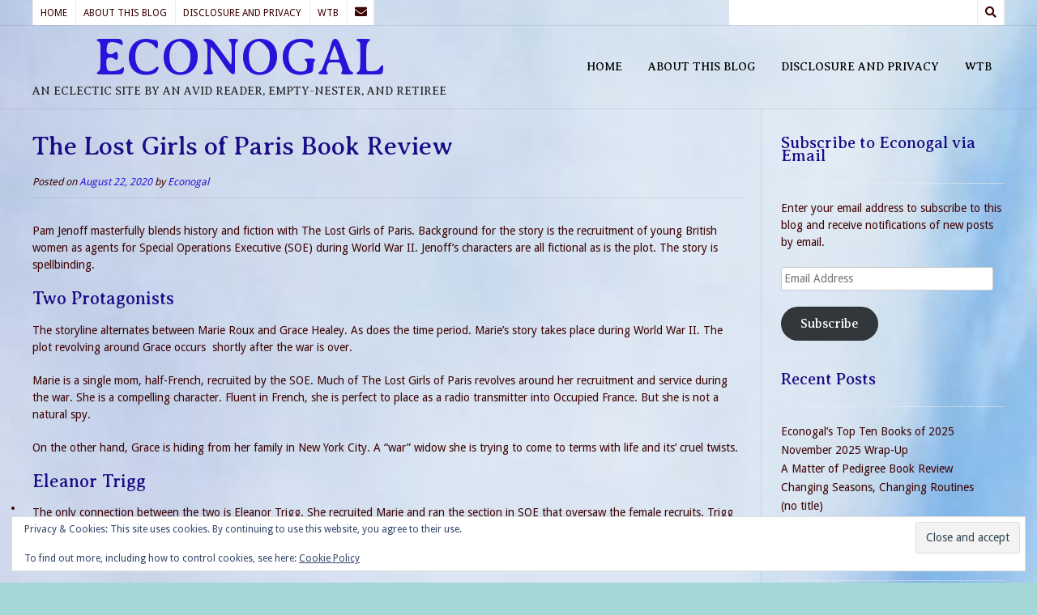

--- FILE ---
content_type: text/html; charset=UTF-8
request_url: https://www.econogal.com/2020/08/22/the-lost-girls-of-paris-book-review/
body_size: 17822
content:
<!DOCTYPE html><!-- Nikkon.ORG -->
<html lang="en-US">
<head>
<meta charset="UTF-8">
<meta name="viewport" content="width=device-width, initial-scale=1">
<link rel="profile" href="http://gmpg.org/xfn/11">
<link rel="pingback" href="https://www.econogal.com/xmlrpc.php">
<meta name='robots' content='index, follow, max-image-preview:large, max-snippet:-1, max-video-preview:-1' />
<!-- Jetpack Site Verification Tags -->
<meta name="google-site-verification" content="google533ddd1f3fd14d8e.html" />

	<!-- This site is optimized with the Yoast SEO plugin v26.5 - https://yoast.com/wordpress/plugins/seo/ -->
	<title>The Lost Girls of Paris Book Review - ECONOGAL</title>
	<meta name="description" content="The Lost Girls of Paris is a fascinating piece of historical fiction by Pam Jenoff. The perils of WWII are brought to life." />
	<link rel="canonical" href="https://www.econogal.com/2020/08/22/the-lost-girls-of-paris-book-review/" />
	<meta property="og:locale" content="en_US" />
	<meta property="og:type" content="article" />
	<meta property="og:title" content="The Lost Girls of Paris Book Review - ECONOGAL" />
	<meta property="og:description" content="The Lost Girls of Paris is a fascinating piece of historical fiction by Pam Jenoff. The perils of WWII are brought to life." />
	<meta property="og:url" content="https://www.econogal.com/2020/08/22/the-lost-girls-of-paris-book-review/" />
	<meta property="og:site_name" content="ECONOGAL" />
	<meta property="article:published_time" content="2020-08-22T18:12:18+00:00" />
	<meta name="author" content="Econogal" />
	<meta name="twitter:card" content="summary_large_image" />
	<meta name="twitter:creator" content="@Econogal" />
	<meta name="twitter:site" content="@Econogal" />
	<meta name="twitter:label1" content="Written by" />
	<meta name="twitter:data1" content="Econogal" />
	<meta name="twitter:label2" content="Est. reading time" />
	<meta name="twitter:data2" content="2 minutes" />
	<script type="application/ld+json" class="yoast-schema-graph">{"@context":"https://schema.org","@graph":[{"@type":"Article","@id":"https://www.econogal.com/2020/08/22/the-lost-girls-of-paris-book-review/#article","isPartOf":{"@id":"https://www.econogal.com/2020/08/22/the-lost-girls-of-paris-book-review/"},"author":{"name":"Econogal","@id":"https://www.econogal.com/#/schema/person/39840976476d0ce405b15e7ce65a3f89"},"headline":"The Lost Girls of Paris Book Review","datePublished":"2020-08-22T18:12:18+00:00","mainEntityOfPage":{"@id":"https://www.econogal.com/2020/08/22/the-lost-girls-of-paris-book-review/"},"wordCount":409,"commentCount":0,"publisher":{"@id":"https://www.econogal.com/#/schema/person/39840976476d0ce405b15e7ce65a3f89"},"keywords":["Historical Fiction","Pam Jenoff","The Lost Girls of Paris","World War 2"],"articleSection":["In The Library"],"inLanguage":"en-US","potentialAction":[{"@type":"CommentAction","name":"Comment","target":["https://www.econogal.com/2020/08/22/the-lost-girls-of-paris-book-review/#respond"]}]},{"@type":"WebPage","@id":"https://www.econogal.com/2020/08/22/the-lost-girls-of-paris-book-review/","url":"https://www.econogal.com/2020/08/22/the-lost-girls-of-paris-book-review/","name":"The Lost Girls of Paris Book Review - ECONOGAL","isPartOf":{"@id":"https://www.econogal.com/#website"},"datePublished":"2020-08-22T18:12:18+00:00","description":"The Lost Girls of Paris is a fascinating piece of historical fiction by Pam Jenoff. The perils of WWII are brought to life.","breadcrumb":{"@id":"https://www.econogal.com/2020/08/22/the-lost-girls-of-paris-book-review/#breadcrumb"},"inLanguage":"en-US","potentialAction":[{"@type":"ReadAction","target":["https://www.econogal.com/2020/08/22/the-lost-girls-of-paris-book-review/"]}]},{"@type":"BreadcrumbList","@id":"https://www.econogal.com/2020/08/22/the-lost-girls-of-paris-book-review/#breadcrumb","itemListElement":[{"@type":"ListItem","position":1,"name":"Home","item":"https://www.econogal.com/"},{"@type":"ListItem","position":2,"name":"The Lost Girls of Paris Book Review"}]},{"@type":"WebSite","@id":"https://www.econogal.com/#website","url":"https://www.econogal.com/","name":"ECONOGAL","description":"An eclectic site by an avid reader, empty-nester, and retiree","publisher":{"@id":"https://www.econogal.com/#/schema/person/39840976476d0ce405b15e7ce65a3f89"},"potentialAction":[{"@type":"SearchAction","target":{"@type":"EntryPoint","urlTemplate":"https://www.econogal.com/?s={search_term_string}"},"query-input":{"@type":"PropertyValueSpecification","valueRequired":true,"valueName":"search_term_string"}}],"inLanguage":"en-US"},{"@type":["Person","Organization"],"@id":"https://www.econogal.com/#/schema/person/39840976476d0ce405b15e7ce65a3f89","name":"Econogal","image":{"@type":"ImageObject","inLanguage":"en-US","@id":"https://www.econogal.com/#/schema/person/image/","url":"https://secure.gravatar.com/avatar/00e3819feb881fec075901addfb736ff791c49fcca7f8eed533526349bf58cc6?s=96&d=blank&r=g","contentUrl":"https://secure.gravatar.com/avatar/00e3819feb881fec075901addfb736ff791c49fcca7f8eed533526349bf58cc6?s=96&d=blank&r=g","caption":"Econogal"},"logo":{"@id":"https://www.econogal.com/#/schema/person/image/"},"description":"An avid reader, empty-nester and retiree.","sameAs":["https://x.com/Econogal"]}]}</script>
	<!-- / Yoast SEO plugin. -->


<link rel='dns-prefetch' href='//www.econogal.com' />
<link rel='dns-prefetch' href='//stats.wp.com' />
<link rel='dns-prefetch' href='//fonts.googleapis.com' />
<link rel='dns-prefetch' href='//widgets.wp.com' />
<link rel='dns-prefetch' href='//s0.wp.com' />
<link rel='dns-prefetch' href='//0.gravatar.com' />
<link rel='dns-prefetch' href='//1.gravatar.com' />
<link rel='dns-prefetch' href='//2.gravatar.com' />
<link rel='dns-prefetch' href='//jetpack.wordpress.com' />
<link rel='dns-prefetch' href='//public-api.wordpress.com' />
<link rel='preconnect' href='//c0.wp.com' />
<link rel='preconnect' href='//i0.wp.com' />
<link rel="alternate" type="application/rss+xml" title="ECONOGAL &raquo; Feed" href="https://www.econogal.com/feed/" />
<link rel="alternate" type="application/rss+xml" title="ECONOGAL &raquo; Comments Feed" href="https://www.econogal.com/comments/feed/" />
<link rel="alternate" type="application/rss+xml" title="ECONOGAL &raquo; The Lost Girls of Paris Book Review Comments Feed" href="https://www.econogal.com/2020/08/22/the-lost-girls-of-paris-book-review/feed/" />
<link rel="alternate" title="oEmbed (JSON)" type="application/json+oembed" href="https://www.econogal.com/wp-json/oembed/1.0/embed?url=https%3A%2F%2Fwww.econogal.com%2F2020%2F08%2F22%2Fthe-lost-girls-of-paris-book-review%2F" />
<link rel="alternate" title="oEmbed (XML)" type="text/xml+oembed" href="https://www.econogal.com/wp-json/oembed/1.0/embed?url=https%3A%2F%2Fwww.econogal.com%2F2020%2F08%2F22%2Fthe-lost-girls-of-paris-book-review%2F&#038;format=xml" />
<style id='wp-img-auto-sizes-contain-inline-css' type='text/css'>
img:is([sizes=auto i],[sizes^="auto," i]){contain-intrinsic-size:3000px 1500px}
/*# sourceURL=wp-img-auto-sizes-contain-inline-css */
</style>
<link rel='stylesheet' id='jetpack_related-posts-css' href='https://c0.wp.com/p/jetpack/15.3.1/modules/related-posts/related-posts.css' type='text/css' media='all' />
<style id='wp-emoji-styles-inline-css' type='text/css'>

	img.wp-smiley, img.emoji {
		display: inline !important;
		border: none !important;
		box-shadow: none !important;
		height: 1em !important;
		width: 1em !important;
		margin: 0 0.07em !important;
		vertical-align: -0.1em !important;
		background: none !important;
		padding: 0 !important;
	}
/*# sourceURL=wp-emoji-styles-inline-css */
</style>
<style id='wp-block-library-inline-css' type='text/css'>
:root{--wp-block-synced-color:#7a00df;--wp-block-synced-color--rgb:122,0,223;--wp-bound-block-color:var(--wp-block-synced-color);--wp-editor-canvas-background:#ddd;--wp-admin-theme-color:#007cba;--wp-admin-theme-color--rgb:0,124,186;--wp-admin-theme-color-darker-10:#006ba1;--wp-admin-theme-color-darker-10--rgb:0,107,160.5;--wp-admin-theme-color-darker-20:#005a87;--wp-admin-theme-color-darker-20--rgb:0,90,135;--wp-admin-border-width-focus:2px}@media (min-resolution:192dpi){:root{--wp-admin-border-width-focus:1.5px}}.wp-element-button{cursor:pointer}:root .has-very-light-gray-background-color{background-color:#eee}:root .has-very-dark-gray-background-color{background-color:#313131}:root .has-very-light-gray-color{color:#eee}:root .has-very-dark-gray-color{color:#313131}:root .has-vivid-green-cyan-to-vivid-cyan-blue-gradient-background{background:linear-gradient(135deg,#00d084,#0693e3)}:root .has-purple-crush-gradient-background{background:linear-gradient(135deg,#34e2e4,#4721fb 50%,#ab1dfe)}:root .has-hazy-dawn-gradient-background{background:linear-gradient(135deg,#faaca8,#dad0ec)}:root .has-subdued-olive-gradient-background{background:linear-gradient(135deg,#fafae1,#67a671)}:root .has-atomic-cream-gradient-background{background:linear-gradient(135deg,#fdd79a,#004a59)}:root .has-nightshade-gradient-background{background:linear-gradient(135deg,#330968,#31cdcf)}:root .has-midnight-gradient-background{background:linear-gradient(135deg,#020381,#2874fc)}:root{--wp--preset--font-size--normal:16px;--wp--preset--font-size--huge:42px}.has-regular-font-size{font-size:1em}.has-larger-font-size{font-size:2.625em}.has-normal-font-size{font-size:var(--wp--preset--font-size--normal)}.has-huge-font-size{font-size:var(--wp--preset--font-size--huge)}.has-text-align-center{text-align:center}.has-text-align-left{text-align:left}.has-text-align-right{text-align:right}.has-fit-text{white-space:nowrap!important}#end-resizable-editor-section{display:none}.aligncenter{clear:both}.items-justified-left{justify-content:flex-start}.items-justified-center{justify-content:center}.items-justified-right{justify-content:flex-end}.items-justified-space-between{justify-content:space-between}.screen-reader-text{border:0;clip-path:inset(50%);height:1px;margin:-1px;overflow:hidden;padding:0;position:absolute;width:1px;word-wrap:normal!important}.screen-reader-text:focus{background-color:#ddd;clip-path:none;color:#444;display:block;font-size:1em;height:auto;left:5px;line-height:normal;padding:15px 23px 14px;text-decoration:none;top:5px;width:auto;z-index:100000}html :where(.has-border-color){border-style:solid}html :where([style*=border-top-color]){border-top-style:solid}html :where([style*=border-right-color]){border-right-style:solid}html :where([style*=border-bottom-color]){border-bottom-style:solid}html :where([style*=border-left-color]){border-left-style:solid}html :where([style*=border-width]){border-style:solid}html :where([style*=border-top-width]){border-top-style:solid}html :where([style*=border-right-width]){border-right-style:solid}html :where([style*=border-bottom-width]){border-bottom-style:solid}html :where([style*=border-left-width]){border-left-style:solid}html :where(img[class*=wp-image-]){height:auto;max-width:100%}:where(figure){margin:0 0 1em}html :where(.is-position-sticky){--wp-admin--admin-bar--position-offset:var(--wp-admin--admin-bar--height,0px)}@media screen and (max-width:600px){html :where(.is-position-sticky){--wp-admin--admin-bar--position-offset:0px}}

/*# sourceURL=wp-block-library-inline-css */
</style><style id='wp-block-archives-inline-css' type='text/css'>
.wp-block-archives{box-sizing:border-box}.wp-block-archives-dropdown label{display:block}
/*# sourceURL=https://c0.wp.com/c/6.9/wp-includes/blocks/archives/style.min.css */
</style>
<link rel='stylesheet' id='wp-block-heading-css' href='https://c0.wp.com/c/6.9/wp-includes/blocks/heading/style.min.css' type='text/css' media='all' />
<style id='wp-block-latest-posts-inline-css' type='text/css'>
.wp-block-latest-posts{box-sizing:border-box}.wp-block-latest-posts.alignleft{margin-right:2em}.wp-block-latest-posts.alignright{margin-left:2em}.wp-block-latest-posts.wp-block-latest-posts__list{list-style:none}.wp-block-latest-posts.wp-block-latest-posts__list li{clear:both;overflow-wrap:break-word}.wp-block-latest-posts.is-grid{display:flex;flex-wrap:wrap}.wp-block-latest-posts.is-grid li{margin:0 1.25em 1.25em 0;width:100%}@media (min-width:600px){.wp-block-latest-posts.columns-2 li{width:calc(50% - .625em)}.wp-block-latest-posts.columns-2 li:nth-child(2n){margin-right:0}.wp-block-latest-posts.columns-3 li{width:calc(33.33333% - .83333em)}.wp-block-latest-posts.columns-3 li:nth-child(3n){margin-right:0}.wp-block-latest-posts.columns-4 li{width:calc(25% - .9375em)}.wp-block-latest-posts.columns-4 li:nth-child(4n){margin-right:0}.wp-block-latest-posts.columns-5 li{width:calc(20% - 1em)}.wp-block-latest-posts.columns-5 li:nth-child(5n){margin-right:0}.wp-block-latest-posts.columns-6 li{width:calc(16.66667% - 1.04167em)}.wp-block-latest-posts.columns-6 li:nth-child(6n){margin-right:0}}:root :where(.wp-block-latest-posts.is-grid){padding:0}:root :where(.wp-block-latest-posts.wp-block-latest-posts__list){padding-left:0}.wp-block-latest-posts__post-author,.wp-block-latest-posts__post-date{display:block;font-size:.8125em}.wp-block-latest-posts__post-excerpt,.wp-block-latest-posts__post-full-content{margin-bottom:1em;margin-top:.5em}.wp-block-latest-posts__featured-image a{display:inline-block}.wp-block-latest-posts__featured-image img{height:auto;max-width:100%;width:auto}.wp-block-latest-posts__featured-image.alignleft{float:left;margin-right:1em}.wp-block-latest-posts__featured-image.alignright{float:right;margin-left:1em}.wp-block-latest-posts__featured-image.aligncenter{margin-bottom:1em;text-align:center}
/*# sourceURL=https://c0.wp.com/c/6.9/wp-includes/blocks/latest-posts/style.min.css */
</style>
<link rel='stylesheet' id='wp-block-group-css' href='https://c0.wp.com/c/6.9/wp-includes/blocks/group/style.min.css' type='text/css' media='all' />
<link rel='stylesheet' id='wp-block-paragraph-css' href='https://c0.wp.com/c/6.9/wp-includes/blocks/paragraph/style.min.css' type='text/css' media='all' />
<style id='global-styles-inline-css' type='text/css'>
:root{--wp--preset--aspect-ratio--square: 1;--wp--preset--aspect-ratio--4-3: 4/3;--wp--preset--aspect-ratio--3-4: 3/4;--wp--preset--aspect-ratio--3-2: 3/2;--wp--preset--aspect-ratio--2-3: 2/3;--wp--preset--aspect-ratio--16-9: 16/9;--wp--preset--aspect-ratio--9-16: 9/16;--wp--preset--color--black: #000000;--wp--preset--color--cyan-bluish-gray: #abb8c3;--wp--preset--color--white: #ffffff;--wp--preset--color--pale-pink: #f78da7;--wp--preset--color--vivid-red: #cf2e2e;--wp--preset--color--luminous-vivid-orange: #ff6900;--wp--preset--color--luminous-vivid-amber: #fcb900;--wp--preset--color--light-green-cyan: #7bdcb5;--wp--preset--color--vivid-green-cyan: #00d084;--wp--preset--color--pale-cyan-blue: #8ed1fc;--wp--preset--color--vivid-cyan-blue: #0693e3;--wp--preset--color--vivid-purple: #9b51e0;--wp--preset--gradient--vivid-cyan-blue-to-vivid-purple: linear-gradient(135deg,rgb(6,147,227) 0%,rgb(155,81,224) 100%);--wp--preset--gradient--light-green-cyan-to-vivid-green-cyan: linear-gradient(135deg,rgb(122,220,180) 0%,rgb(0,208,130) 100%);--wp--preset--gradient--luminous-vivid-amber-to-luminous-vivid-orange: linear-gradient(135deg,rgb(252,185,0) 0%,rgb(255,105,0) 100%);--wp--preset--gradient--luminous-vivid-orange-to-vivid-red: linear-gradient(135deg,rgb(255,105,0) 0%,rgb(207,46,46) 100%);--wp--preset--gradient--very-light-gray-to-cyan-bluish-gray: linear-gradient(135deg,rgb(238,238,238) 0%,rgb(169,184,195) 100%);--wp--preset--gradient--cool-to-warm-spectrum: linear-gradient(135deg,rgb(74,234,220) 0%,rgb(151,120,209) 20%,rgb(207,42,186) 40%,rgb(238,44,130) 60%,rgb(251,105,98) 80%,rgb(254,248,76) 100%);--wp--preset--gradient--blush-light-purple: linear-gradient(135deg,rgb(255,206,236) 0%,rgb(152,150,240) 100%);--wp--preset--gradient--blush-bordeaux: linear-gradient(135deg,rgb(254,205,165) 0%,rgb(254,45,45) 50%,rgb(107,0,62) 100%);--wp--preset--gradient--luminous-dusk: linear-gradient(135deg,rgb(255,203,112) 0%,rgb(199,81,192) 50%,rgb(65,88,208) 100%);--wp--preset--gradient--pale-ocean: linear-gradient(135deg,rgb(255,245,203) 0%,rgb(182,227,212) 50%,rgb(51,167,181) 100%);--wp--preset--gradient--electric-grass: linear-gradient(135deg,rgb(202,248,128) 0%,rgb(113,206,126) 100%);--wp--preset--gradient--midnight: linear-gradient(135deg,rgb(2,3,129) 0%,rgb(40,116,252) 100%);--wp--preset--font-size--small: 13px;--wp--preset--font-size--medium: 20px;--wp--preset--font-size--large: 36px;--wp--preset--font-size--x-large: 42px;--wp--preset--spacing--20: 0.44rem;--wp--preset--spacing--30: 0.67rem;--wp--preset--spacing--40: 1rem;--wp--preset--spacing--50: 1.5rem;--wp--preset--spacing--60: 2.25rem;--wp--preset--spacing--70: 3.38rem;--wp--preset--spacing--80: 5.06rem;--wp--preset--shadow--natural: 6px 6px 9px rgba(0, 0, 0, 0.2);--wp--preset--shadow--deep: 12px 12px 50px rgba(0, 0, 0, 0.4);--wp--preset--shadow--sharp: 6px 6px 0px rgba(0, 0, 0, 0.2);--wp--preset--shadow--outlined: 6px 6px 0px -3px rgb(255, 255, 255), 6px 6px rgb(0, 0, 0);--wp--preset--shadow--crisp: 6px 6px 0px rgb(0, 0, 0);}:where(.is-layout-flex){gap: 0.5em;}:where(.is-layout-grid){gap: 0.5em;}body .is-layout-flex{display: flex;}.is-layout-flex{flex-wrap: wrap;align-items: center;}.is-layout-flex > :is(*, div){margin: 0;}body .is-layout-grid{display: grid;}.is-layout-grid > :is(*, div){margin: 0;}:where(.wp-block-columns.is-layout-flex){gap: 2em;}:where(.wp-block-columns.is-layout-grid){gap: 2em;}:where(.wp-block-post-template.is-layout-flex){gap: 1.25em;}:where(.wp-block-post-template.is-layout-grid){gap: 1.25em;}.has-black-color{color: var(--wp--preset--color--black) !important;}.has-cyan-bluish-gray-color{color: var(--wp--preset--color--cyan-bluish-gray) !important;}.has-white-color{color: var(--wp--preset--color--white) !important;}.has-pale-pink-color{color: var(--wp--preset--color--pale-pink) !important;}.has-vivid-red-color{color: var(--wp--preset--color--vivid-red) !important;}.has-luminous-vivid-orange-color{color: var(--wp--preset--color--luminous-vivid-orange) !important;}.has-luminous-vivid-amber-color{color: var(--wp--preset--color--luminous-vivid-amber) !important;}.has-light-green-cyan-color{color: var(--wp--preset--color--light-green-cyan) !important;}.has-vivid-green-cyan-color{color: var(--wp--preset--color--vivid-green-cyan) !important;}.has-pale-cyan-blue-color{color: var(--wp--preset--color--pale-cyan-blue) !important;}.has-vivid-cyan-blue-color{color: var(--wp--preset--color--vivid-cyan-blue) !important;}.has-vivid-purple-color{color: var(--wp--preset--color--vivid-purple) !important;}.has-black-background-color{background-color: var(--wp--preset--color--black) !important;}.has-cyan-bluish-gray-background-color{background-color: var(--wp--preset--color--cyan-bluish-gray) !important;}.has-white-background-color{background-color: var(--wp--preset--color--white) !important;}.has-pale-pink-background-color{background-color: var(--wp--preset--color--pale-pink) !important;}.has-vivid-red-background-color{background-color: var(--wp--preset--color--vivid-red) !important;}.has-luminous-vivid-orange-background-color{background-color: var(--wp--preset--color--luminous-vivid-orange) !important;}.has-luminous-vivid-amber-background-color{background-color: var(--wp--preset--color--luminous-vivid-amber) !important;}.has-light-green-cyan-background-color{background-color: var(--wp--preset--color--light-green-cyan) !important;}.has-vivid-green-cyan-background-color{background-color: var(--wp--preset--color--vivid-green-cyan) !important;}.has-pale-cyan-blue-background-color{background-color: var(--wp--preset--color--pale-cyan-blue) !important;}.has-vivid-cyan-blue-background-color{background-color: var(--wp--preset--color--vivid-cyan-blue) !important;}.has-vivid-purple-background-color{background-color: var(--wp--preset--color--vivid-purple) !important;}.has-black-border-color{border-color: var(--wp--preset--color--black) !important;}.has-cyan-bluish-gray-border-color{border-color: var(--wp--preset--color--cyan-bluish-gray) !important;}.has-white-border-color{border-color: var(--wp--preset--color--white) !important;}.has-pale-pink-border-color{border-color: var(--wp--preset--color--pale-pink) !important;}.has-vivid-red-border-color{border-color: var(--wp--preset--color--vivid-red) !important;}.has-luminous-vivid-orange-border-color{border-color: var(--wp--preset--color--luminous-vivid-orange) !important;}.has-luminous-vivid-amber-border-color{border-color: var(--wp--preset--color--luminous-vivid-amber) !important;}.has-light-green-cyan-border-color{border-color: var(--wp--preset--color--light-green-cyan) !important;}.has-vivid-green-cyan-border-color{border-color: var(--wp--preset--color--vivid-green-cyan) !important;}.has-pale-cyan-blue-border-color{border-color: var(--wp--preset--color--pale-cyan-blue) !important;}.has-vivid-cyan-blue-border-color{border-color: var(--wp--preset--color--vivid-cyan-blue) !important;}.has-vivid-purple-border-color{border-color: var(--wp--preset--color--vivid-purple) !important;}.has-vivid-cyan-blue-to-vivid-purple-gradient-background{background: var(--wp--preset--gradient--vivid-cyan-blue-to-vivid-purple) !important;}.has-light-green-cyan-to-vivid-green-cyan-gradient-background{background: var(--wp--preset--gradient--light-green-cyan-to-vivid-green-cyan) !important;}.has-luminous-vivid-amber-to-luminous-vivid-orange-gradient-background{background: var(--wp--preset--gradient--luminous-vivid-amber-to-luminous-vivid-orange) !important;}.has-luminous-vivid-orange-to-vivid-red-gradient-background{background: var(--wp--preset--gradient--luminous-vivid-orange-to-vivid-red) !important;}.has-very-light-gray-to-cyan-bluish-gray-gradient-background{background: var(--wp--preset--gradient--very-light-gray-to-cyan-bluish-gray) !important;}.has-cool-to-warm-spectrum-gradient-background{background: var(--wp--preset--gradient--cool-to-warm-spectrum) !important;}.has-blush-light-purple-gradient-background{background: var(--wp--preset--gradient--blush-light-purple) !important;}.has-blush-bordeaux-gradient-background{background: var(--wp--preset--gradient--blush-bordeaux) !important;}.has-luminous-dusk-gradient-background{background: var(--wp--preset--gradient--luminous-dusk) !important;}.has-pale-ocean-gradient-background{background: var(--wp--preset--gradient--pale-ocean) !important;}.has-electric-grass-gradient-background{background: var(--wp--preset--gradient--electric-grass) !important;}.has-midnight-gradient-background{background: var(--wp--preset--gradient--midnight) !important;}.has-small-font-size{font-size: var(--wp--preset--font-size--small) !important;}.has-medium-font-size{font-size: var(--wp--preset--font-size--medium) !important;}.has-large-font-size{font-size: var(--wp--preset--font-size--large) !important;}.has-x-large-font-size{font-size: var(--wp--preset--font-size--x-large) !important;}
/*# sourceURL=global-styles-inline-css */
</style>

<style id='classic-theme-styles-inline-css' type='text/css'>
/*! This file is auto-generated */
.wp-block-button__link{color:#fff;background-color:#32373c;border-radius:9999px;box-shadow:none;text-decoration:none;padding:calc(.667em + 2px) calc(1.333em + 2px);font-size:1.125em}.wp-block-file__button{background:#32373c;color:#fff;text-decoration:none}
/*# sourceURL=/wp-includes/css/classic-themes.min.css */
</style>
<link rel='stylesheet' id='sow-social-media-buttons-atom-2defa625f2ba-css' href='https://www.econogal.com/wp-content/uploads/siteorigin-widgets/sow-social-media-buttons-atom-2defa625f2ba.css?ver=6.9' type='text/css' media='all' />
<link rel='stylesheet' id='customizer_nikkon_fonts-css' href='//fonts.googleapis.com/css?family=Droid+Sans%3Aregular%2C700%7CAveria+Serif+Libre%3Aregular%2Citalic%2C700%26subset%3Dlatin%2C' type='text/css' media='screen' />
<link rel='stylesheet' id='nikkon-body-font-default-css' href='//fonts.googleapis.com/css?family=Open+Sans%3A400%2C300%2C300italic%2C400italic%2C600%2C600italic%2C700%2C700italic&#038;ver=1.2.02' type='text/css' media='all' />
<link rel='stylesheet' id='nikkon-heading-font-default-css' href='//fonts.googleapis.com/css?family=Dosis%3A400%2C300%2C500%2C600%2C700&#038;ver=1.2.02' type='text/css' media='all' />
<link rel='stylesheet' id='nikkon-font-awesome-css' href='https://www.econogal.com/wp-content/themes/nikkon/includes/font-awesome/css/all.min.css?ver=5.11.2' type='text/css' media='all' />
<link rel='stylesheet' id='nikkon-style-css' href='https://www.econogal.com/wp-content/themes/nikkon/style.css?ver=1.2.02' type='text/css' media='all' />
<link rel='stylesheet' id='subscribe-modal-css-css' href='https://c0.wp.com/p/jetpack/15.3.1/modules/subscriptions/subscribe-modal/subscribe-modal.css' type='text/css' media='all' />
<link rel='stylesheet' id='jetpack_likes-css' href='https://c0.wp.com/p/jetpack/15.3.1/modules/likes/style.css' type='text/css' media='all' />
<link rel='stylesheet' id='jetpack-subscriptions-css' href='https://c0.wp.com/p/jetpack/15.3.1/_inc/build/subscriptions/subscriptions.min.css' type='text/css' media='all' />
<link rel='stylesheet' id='tablepress-default-css' href='https://www.econogal.com/wp-content/plugins/tablepress/css/build/default.css?ver=3.2.5' type='text/css' media='all' />
<link rel='stylesheet' id='sharedaddy-css' href='https://c0.wp.com/p/jetpack/15.3.1/modules/sharedaddy/sharing.css' type='text/css' media='all' />
<link rel='stylesheet' id='social-logos-css' href='https://c0.wp.com/p/jetpack/15.3.1/_inc/social-logos/social-logos.min.css' type='text/css' media='all' />
<script type="text/javascript" id="jetpack_related-posts-js-extra">
/* <![CDATA[ */
var related_posts_js_options = {"post_heading":"h4"};
//# sourceURL=jetpack_related-posts-js-extra
/* ]]> */
</script>
<script type="text/javascript" src="https://c0.wp.com/p/jetpack/15.3.1/_inc/build/related-posts/related-posts.min.js" id="jetpack_related-posts-js"></script>
<script type="text/javascript" src="https://c0.wp.com/c/6.9/wp-includes/js/jquery/jquery.min.js" id="jquery-core-js"></script>
<script type="text/javascript" src="https://c0.wp.com/c/6.9/wp-includes/js/jquery/jquery-migrate.min.js" id="jquery-migrate-js"></script>
<link rel="https://api.w.org/" href="https://www.econogal.com/wp-json/" /><link rel="alternate" title="JSON" type="application/json" href="https://www.econogal.com/wp-json/wp/v2/posts/4404" /><link rel="EditURI" type="application/rsd+xml" title="RSD" href="https://www.econogal.com/xmlrpc.php?rsd" />
<meta name="generator" content="WordPress 6.9" />
<link rel='shortlink' href='https://wp.me/p8Sukg-192' />
	<style>img#wpstats{display:none}</style>
		<style type="text/css">.recentcomments a{display:inline !important;padding:0 !important;margin:0 !important;}</style><style type="text/css" id="custom-background-css">
body.custom-background { background-color: #a4d8d8; background-image: url("https://www.econogal.com/wp-content/uploads/2017/10/Cropped-Background-2.jpg"); background-position: left bottom; background-size: cover; background-repeat: no-repeat; background-attachment: fixed; }
</style>
	<link rel="icon" href="https://i0.wp.com/www.econogal.com/wp-content/uploads/2017/07/cropped-IMG_20140411_102347-e1499271545187-1.jpg?fit=32%2C32&#038;ssl=1" sizes="32x32" />
<link rel="icon" href="https://i0.wp.com/www.econogal.com/wp-content/uploads/2017/07/cropped-IMG_20140411_102347-e1499271545187-1.jpg?fit=192%2C192&#038;ssl=1" sizes="192x192" />
<link rel="apple-touch-icon" href="https://i0.wp.com/www.econogal.com/wp-content/uploads/2017/07/cropped-IMG_20140411_102347-e1499271545187-1.jpg?fit=180%2C180&#038;ssl=1" />
<meta name="msapplication-TileImage" content="https://i0.wp.com/www.econogal.com/wp-content/uploads/2017/07/cropped-IMG_20140411_102347-e1499271545187-1.jpg?fit=270%2C270&#038;ssl=1" />
<style id='nikkon-custom-css-inline-css' type='text/css'>
#comments .form-submit #submit,
				.search-block .search-submit,
				.side-aligned-social a.social-icon,
				.no-results-btn,
				button,
				input[type="button"],
				input[type="reset"],
				input[type="submit"],
				.woocommerce ul.products li.product a.add_to_cart_button, .woocommerce-page ul.products li.product a.add_to_cart_button,
				.woocommerce ul.products li.product .onsale, .woocommerce-page ul.products li.product .onsale,
				.woocommerce button.button.alt,
				.woocommerce-page button.button.alt,
				.woocommerce input.button.alt:hover,
				.woocommerce-page #content input.button.alt:hover,
				.woocommerce .cart-collaterals .shipping_calculator .button,
				.woocommerce-page .cart-collaterals .shipping_calculator .button,
				.woocommerce a.button,
				.woocommerce-page a.button,
				.woocommerce input.button,
				.woocommerce-page #content input.button,
				.woocommerce-page input.button,
				.woocommerce #review_form #respond .form-submit input,
				.woocommerce-page #review_form #respond .form-submit input,
				.woocommerce-cart .wc-proceed-to-checkout a.checkout-button:hover,
				.single-product span.onsale,
				.main-navigation ul ul a:hover,
				.main-navigation ul ul li.current-menu-item > a,
				.main-navigation ul ul li.current_page_item > a,
				.main-navigation ul ul li.current-menu-parent > a,
				.main-navigation ul ul li.current_page_parent > a,
				.main-navigation ul ul li.current-menu-ancestor > a,
				.main-navigation ul ul li.current_page_ancestor > a,
				.main-navigation button,
				.wpcf7-submit,
				.wp-paginate li a:hover,
				.wp-paginate li a:active,
				.wp-paginate li .current,
				.wp-paginate.wpp-modern-grey li a:hover,
				.wp-paginate.wpp-modern-grey li .current,
				.main-navigation li.nikkon-menu-button .nav-span-block{background:inherit;background-color:#2a13d8;}.wp-block-quote:not(.is-large),
				.wp-block-quote:not(.is-style-large){border-left-color:#2a13d8;}a,
				.content-area .entry-content a,
				#comments a,
				.post-edit-link,
				.site-title a,
				.error-404.not-found .page-header .page-title span,
				.search-button .fa-search,
				.header-cart-checkout.cart-has-items .fa-shopping-cart,
				.main-navigation ul#primary-menu > li > a:hover,
				.main-navigation ul#primary-menu > li.current-menu-item > a,
				.main-navigation ul#primary-menu > li.current-menu-ancestor > a,
				.main-navigation ul#primary-menu > li.current-menu-parent > a,
				.main-navigation ul#primary-menu > li.current_page_parent > a,
				.main-navigation ul#primary-menu > li.current_page_ancestor > a{color:#2a13d8;}.main-navigation button:hover,
				#comments .form-submit #submit:hover,
				.search-block .search-submit:hover,
				.no-results-btn:hover,
				button,
				input[type="button"],
				input[type="reset"],
				input[type="submit"],
				.woocommerce input.button.alt,
				.woocommerce-page #content input.button.alt,
				.woocommerce .cart-collaterals .shipping_calculator .button,
				.woocommerce-page .cart-collaterals .shipping_calculator .button,
				.woocommerce a.button:hover,
				.woocommerce-page a.button:hover,
				.woocommerce input.button:hover,
				.woocommerce-page #content input.button:hover,
				.woocommerce-page input.button:hover,
				.woocommerce ul.products li.product a.add_to_cart_button:hover, .woocommerce-page ul.products li.product a.add_to_cart_button:hover,
				.woocommerce button.button.alt:hover,
				.woocommerce-page button.button.alt:hover,
				.woocommerce #review_form #respond .form-submit input:hover,
				.woocommerce-page #review_form #respond .form-submit input:hover,
				.woocommerce-cart .wc-proceed-to-checkout a.checkout-button,
				.main-navigation li.nikkon-menu-button .nav-span-block:hover,
				.wpcf7-submit:hover{background:inherit;background-color:#000000;}a:hover,
				.nikkon-header-nav ul li a:hover,
				.content-area .entry-content a:hover,
				.header-social .social-icon:hover,
				.widget-area .widget a:hover,
				.site-footer-widgets .widget a:hover,
				.site-footer .widget a:hover,
				.search-btn:hover,
				.search-button .fa-search:hover,
				.woocommerce #content div.product p.price,
				.woocommerce-page #content div.product p.price,
				.woocommerce-page div.product p.price,
				.woocommerce #content div.product span.price,
				.woocommerce div.product span.price,
				.woocommerce-page #content div.product span.price,
				.woocommerce-page div.product span.price,
				.woocommerce #content div.product .woocommerce-tabs ul.tabs li.active,
				.woocommerce div.product .woocommerce-tabs ul.tabs li.active,
				.woocommerce-page #content div.product .woocommerce-tabs ul.tabs li.active,
				.woocommerce-page div.product .woocommerce-tabs ul.tabs li.active{color:#000000;}body,
				.widget-area .widget a{font-family:"Droid Sans","Helvetica Neue",sans-serif;}body,
                .widget-area .widget a{color:#3d0303;}h1, h2, h3, h4, h5, h6,
                h1 a, h2 a, h3 a, h4 a, h5 a, h6 a,
                .widget-area .widget-title,
                .main-navigation ul li a,
                .woocommerce table.cart th,
                .woocommerce-page #content table.cart th,
                .woocommerce-page table.cart th,
                .woocommerce input.button.alt,
                .woocommerce-page #content input.button.alt,
                .woocommerce table.cart input,
                .woocommerce-page #content table.cart input,
                .woocommerce-page table.cart input,
                button, input[type="button"],
                input[type="reset"],
                input[type="submit"]{font-family:"Averia Serif Libre","Helvetica Neue",sans-serif;}h1, h2, h3, h4, h5, h6,
                h1 a, h2 a, h3 a, h4 a, h5 a, h6 a,
                .widget-area .widget-title{color:#1b0d87;}
/*# sourceURL=nikkon-custom-css-inline-css */
</style>
<link rel='stylesheet' id='genericons-css' href='https://c0.wp.com/p/jetpack/15.3.1/_inc/genericons/genericons/genericons.css' type='text/css' media='all' />
<link rel='stylesheet' id='jetpack_social_media_icons_widget-css' href='https://c0.wp.com/p/jetpack/15.3.1/modules/widgets/social-media-icons/style.css' type='text/css' media='all' />
<link rel='stylesheet' id='eu-cookie-law-style-css' href='https://c0.wp.com/p/jetpack/15.3.1/modules/widgets/eu-cookie-law/style.css' type='text/css' media='all' />
<link rel='stylesheet' id='sow-social-media-buttons-atom-1c91d25e356b-css' href='https://www.econogal.com/wp-content/uploads/siteorigin-widgets/sow-social-media-buttons-atom-1c91d25e356b.css?ver=6.9' type='text/css' media='all' />
<link rel='stylesheet' id='siteorigin-widget-icon-font-fontawesome-css' href='https://www.econogal.com/wp-content/plugins/so-widgets-bundle/icons/fontawesome/style.css?ver=6.9' type='text/css' media='all' />
<link rel='stylesheet' id='jetpack-block-subscriptions-css' href='https://www.econogal.com/wp-content/plugins/jetpack/_inc/blocks/subscriptions/view.css?minify=false&#038;ver=15.3.1' type='text/css' media='all' />
</head>
<body class="wp-singular post-template-default single single-post postid-4404 single-format-standard custom-background wp-theme-nikkon metaslider-plugin">
<div id="page" class="hfeed site nikkon-no-slider">
	
	
		
		
	
	<div class="site-top-bar site-header-layout-three">
		
		<div class="site-container">
			
			<div class="site-top-bar-left">
				
				<div class="nikkon-header-nav"><ul id="menu-home" class="menu"><li id="menu-item-203" class="menu-item menu-item-type-custom menu-item-object-custom menu-item-home menu-item-203"><a href="https://www.econogal.com">Home</a></li>
<li id="menu-item-219" class="menu-item menu-item-type-post_type menu-item-object-page menu-item-219"><a href="https://www.econogal.com/blog/">About This Blog</a></li>
<li id="menu-item-1120" class="menu-item menu-item-type-post_type menu-item-object-page menu-item-privacy-policy menu-item-1120"><a rel="privacy-policy" href="https://www.econogal.com/disclosure-and-privacy/">Disclosure and Privacy</a></li>
<li id="menu-item-7471" class="menu-item menu-item-type-post_type menu-item-object-page menu-item-7471"><a href="https://www.econogal.com/wtb/">WTB</a></li>
</ul></div>			
				<a href="mailto:&#101;%63o&#110;&#111;&#103;&#097;l&#064;&#101;c&#111;&#110;og%61%6c&#046;&#099;&#111;&#109;" title="Send Us an Email" class="social-icon social-email"><i class="fas fa-envelope"></i></a>				
			</div>
			
			<div class="site-top-bar-right">
				
									<div class="menu-search">
				    	<i class="fas fa-search search-btn"></i>
				    </div>
								
								
			</div>
			
						    <div class="search-block">
			        <form role="search" method="get" class="search-form" action="https://www.econogal.com/">
	<label>
        <input type="search" class="search-field" placeholder="Search &amp; hit enter&hellip;" value="" name="s" />
    </label>
	<input type="submit" class="search-submit" value="&nbsp;" />
</form>			    </div>
						
			<div class="clearboth"></div>
		</div>
		
		<div class="clearboth"></div>
	</div>

<header id="masthead" class="site-header site-header-layout-three">
	
	<div class="site-container">
			
		<div class="site-branding">
			
			                <h1 class="site-title"><a href="https://www.econogal.com/" title="ECONOGAL" rel="home">ECONOGAL</a></h1>
                <h2 class="site-description">An eclectic site by an avid reader, empty-nester, and retiree</h2>
            			
		</div><!-- .site-branding -->
		
					<nav id="site-navigation" class="main-navigation" role="navigation">
				<button class="header-menu-button"><i class="fas fa-bars"></i><span>menu</span></button>
				<div id="main-menu" class="main-menu-container">
                    <div class="main-menu-inner">
                        <button class="main-menu-close"><i class="fas fa-angle-right"></i><i class="fas fa-angle-left"></i></button>
                        <div class="menu-home-container"><ul id="primary-menu" class="menu"><li class="menu-item menu-item-type-custom menu-item-object-custom menu-item-home menu-item-203"><a href="https://www.econogal.com">Home</a></li>
<li class="menu-item menu-item-type-post_type menu-item-object-page menu-item-219"><a href="https://www.econogal.com/blog/">About This Blog</a></li>
<li class="menu-item menu-item-type-post_type menu-item-object-page menu-item-privacy-policy menu-item-1120"><a rel="privacy-policy" href="https://www.econogal.com/disclosure-and-privacy/">Disclosure and Privacy</a></li>
<li class="menu-item menu-item-type-post_type menu-item-object-page menu-item-7471"><a href="https://www.econogal.com/wtb/">WTB</a></li>
</ul></div>                        
                                            </div>
				</div>
			</nav><!-- #site-navigation -->
				<div class="clearboth"></div>
		
	</div>
		
</header><!-- #masthead -->

		
	
	<div class="site-container content-container content-has-sidebar">
	<div id="primary" class="content-area">
		<main id="main" class="site-main" role="main">

		
			
<article id="post-4404" class="post-4404 post type-post status-publish format-standard hentry category-in-the-library tag-historical-fiction tag-pam-jenoff tag-the-lost-girls-of-paris tag-world-war-2 blog-left-layout blog-style-postblock  blog-alt-odd">
	<header class="entry-header">
		<h1 class="entry-title">The Lost Girls of Paris Book Review</h1>
		<div class="entry-meta">
			<span class="posted-on">Posted on <a href="https://www.econogal.com/2020/08/22/the-lost-girls-of-paris-book-review/" rel="bookmark"><time class="entry-date published updated" datetime="2020-08-22T12:12:18-06:00">August 22, 2020</time></a></span><span class="byline"> by <span class="author vcard"><a class="url fn n" href="https://www.econogal.com/author/econogal_3w42hc/">Econogal</a></span></span>		</div><!-- .entry-meta -->
	</header><!-- .entry-header -->

	<div class="entry-content">
		<p>Pam Jenoff masterfully blends history and fiction with The Lost Girls of Paris. Background for the story is the recruitment of young British women as agents for Special Operations Executive (SOE) during World War II. Jenoff’s characters are all fictional as is the plot. The story is spellbinding.</p>
<h3>Two Protagonists</h3>
<p>The storyline alternates between Marie Roux and Grace Healey. As does the time period. Marie’s story takes place during World War II. The plot revolving around Grace occurs  shortly after the war is over.</p>
<p>Marie is a single mom, half-French, recruited by the SOE. Much of The Lost Girls of Paris revolves around her recruitment and service during the war. She is a compelling character. Fluent in French, she is perfect to place as a radio transmitter into Occupied France. But she is not a natural spy.</p>
<p>On the other hand, Grace is hiding from her family in New York City. A “war” widow she is trying to come to terms with life and its’ cruel twists.</p>
<h3>Eleanor Trigg</h3>
<p>The only connection between the two is Eleanor Trigg. She recruited Marie and ran the section in SOE that oversaw the female recruits. Trigg is killed in an auto accident in NYC and Grace stumbles upon her belongings. There are twelve photos, including one of Marie, of the SOE agents that went missing during the war. These pictures of the Lost Girls of Paris, act as a catalyst. They motivate Grace to seek out the story of both Eleanor and the lost agents.</p>
<h3>The Lost Girls of Paris</h3>
<p>The thread involving Marie was captivating from the start. On the other hand, it was harder to engage with Grace’s story at first. This most likely arises from the intrigue and danger faced by the operatives. In comparison, the background story of Grace is sad, but not extraordinary.</p>
<p>Yet, Grace clearly grows the most. She is determined to discover the mystery behind the disappearance of the Lost Girls. And Grace finds herself in the process. Even though a romance is hinted at, she opts for independence.</p>
<p>I thoroughly enjoyed The Lost Girls of Paris. <a href="https://www.pamjenoff.com/" target="_blank" rel="noopener noreferrer">Pam Jenoff</a> creates a wonderful piece of historical fiction. Buy a copy or find one at your local library. I checked mine out on <a href="https://www.overdrive.com/apps/libby/" target="_blank" rel="noopener noreferrer">Libby</a>. This novel would be a great gift for those interested in World War II or with a likeness for this genre.</p>
<p>&nbsp;</p>
<p>&nbsp;</p>
<div class="sharedaddy sd-sharing-enabled"><div class="robots-nocontent sd-block sd-social sd-social-icon-text sd-sharing"><h3 class="sd-title">Share this:</h3><div class="sd-content"><ul><li class="share-print"><a rel="nofollow noopener noreferrer"
				data-shared="sharing-print-4404"
				class="share-print sd-button share-icon"
				href="https://www.econogal.com/2020/08/22/the-lost-girls-of-paris-book-review/#print?share=print"
				target="_blank"
				aria-labelledby="sharing-print-4404"
				>
				<span id="sharing-print-4404" hidden>Click to print (Opens in new window)</span>
				<span>Print</span>
			</a></li><li class="share-facebook"><a rel="nofollow noopener noreferrer"
				data-shared="sharing-facebook-4404"
				class="share-facebook sd-button share-icon"
				href="https://www.econogal.com/2020/08/22/the-lost-girls-of-paris-book-review/?share=facebook"
				target="_blank"
				aria-labelledby="sharing-facebook-4404"
				>
				<span id="sharing-facebook-4404" hidden>Click to share on Facebook (Opens in new window)</span>
				<span>Facebook</span>
			</a></li><li class="share-linkedin"><a rel="nofollow noopener noreferrer"
				data-shared="sharing-linkedin-4404"
				class="share-linkedin sd-button share-icon"
				href="https://www.econogal.com/2020/08/22/the-lost-girls-of-paris-book-review/?share=linkedin"
				target="_blank"
				aria-labelledby="sharing-linkedin-4404"
				>
				<span id="sharing-linkedin-4404" hidden>Click to share on LinkedIn (Opens in new window)</span>
				<span>LinkedIn</span>
			</a></li><li class="share-twitter"><a rel="nofollow noopener noreferrer"
				data-shared="sharing-twitter-4404"
				class="share-twitter sd-button share-icon"
				href="https://www.econogal.com/2020/08/22/the-lost-girls-of-paris-book-review/?share=twitter"
				target="_blank"
				aria-labelledby="sharing-twitter-4404"
				>
				<span id="sharing-twitter-4404" hidden>Click to share on X (Opens in new window)</span>
				<span>X</span>
			</a></li><li class="share-pinterest"><a rel="nofollow noopener noreferrer"
				data-shared="sharing-pinterest-4404"
				class="share-pinterest sd-button share-icon"
				href="https://www.econogal.com/2020/08/22/the-lost-girls-of-paris-book-review/?share=pinterest"
				target="_blank"
				aria-labelledby="sharing-pinterest-4404"
				>
				<span id="sharing-pinterest-4404" hidden>Click to share on Pinterest (Opens in new window)</span>
				<span>Pinterest</span>
			</a></li><li class="share-email"><a rel="nofollow noopener noreferrer"
				data-shared="sharing-email-4404"
				class="share-email sd-button share-icon"
				href="mailto:?subject=%5BShared%20Post%5D%20The%20Lost%20Girls%20of%20Paris%20Book%20Review&#038;body=https%3A%2F%2Fwww.econogal.com%2F2020%2F08%2F22%2Fthe-lost-girls-of-paris-book-review%2F&#038;share=email"
				target="_blank"
				aria-labelledby="sharing-email-4404"
				data-email-share-error-title="Do you have email set up?" data-email-share-error-text="If you&#039;re having problems sharing via email, you might not have email set up for your browser. You may need to create a new email yourself." data-email-share-nonce="e9a14ec491" data-email-share-track-url="https://www.econogal.com/2020/08/22/the-lost-girls-of-paris-book-review/?share=email">
				<span id="sharing-email-4404" hidden>Click to email a link to a friend (Opens in new window)</span>
				<span>Email</span>
			</a></li><li class="share-end"></li></ul></div></div></div><div class='sharedaddy sd-block sd-like jetpack-likes-widget-wrapper jetpack-likes-widget-unloaded' id='like-post-wrapper-131196976-4404-693907739807b' data-src='https://widgets.wp.com/likes/?ver=15.3.1#blog_id=131196976&amp;post_id=4404&amp;origin=www.econogal.com&amp;obj_id=131196976-4404-693907739807b' data-name='like-post-frame-131196976-4404-693907739807b' data-title='Like or Reblog'><h3 class="sd-title">Like this:</h3><div class='likes-widget-placeholder post-likes-widget-placeholder' style='height: 55px;'><span class='button'><span>Like</span></span> <span class="loading">Loading...</span></div><span class='sd-text-color'></span><a class='sd-link-color'></a></div>
<div id='jp-relatedposts' class='jp-relatedposts' >
	<h3 class="jp-relatedposts-headline"><em>Related</em></h3>
</div>			</div><!-- .entry-content -->

	<footer class="entry-footer">
		<span class="cat-links">Posted in <a href="https://www.econogal.com/category/in-the-library/" rel="category tag">In The Library</a></span><span class="tags-links">Tagged <a href="https://www.econogal.com/tag/historical-fiction/" rel="tag">Historical Fiction</a>, <a href="https://www.econogal.com/tag/pam-jenoff/" rel="tag">Pam Jenoff</a>, <a href="https://www.econogal.com/tag/the-lost-girls-of-paris/" rel="tag">The Lost Girls of Paris</a>, <a href="https://www.econogal.com/tag/world-war-2/" rel="tag">World War 2</a></span>	</footer><!-- .entry-footer -->
</article><!-- #post-## -->

							
	<nav class="navigation post-navigation" aria-label="Posts">
		<h2 class="screen-reader-text">Post navigation</h2>
		<div class="nav-links"><div class="nav-previous"><a href="https://www.econogal.com/2020/08/17/the-quiche-and-the-dead-book-review/" rel="prev">The Quiche and the Dead Book Review</a></div><div class="nav-next"><a href="https://www.econogal.com/2020/08/29/sisters-by-choice-book-review/" rel="next">Sisters by Choice Book Review</a></div></div>
	</nav>			
			
<div id="comments" class="comments-area">

	
	
	
	
		<div id="respond" class="comment-respond">
			<h3 id="reply-title" class="comment-reply-title">Tell me your thoughts:<small><a rel="nofollow" id="cancel-comment-reply-link" href="/2020/08/22/the-lost-girls-of-paris-book-review/#respond" style="display:none;">Cancel reply</a></small></h3>			<form id="commentform" class="comment-form">
				<iframe
					title="Comment Form"
					src="https://jetpack.wordpress.com/jetpack-comment/?blogid=131196976&#038;postid=4404&#038;comment_registration=0&#038;require_name_email=1&#038;stc_enabled=0&#038;stb_enabled=1&#038;show_avatars=1&#038;avatar_default=blank&#038;greeting=Tell+me+your+thoughts%3A&#038;jetpack_comments_nonce=1a22c2ba52&#038;greeting_reply=Leave+a+Reply+to+%25s&#038;color_scheme=dark&#038;lang=en_US&#038;jetpack_version=15.3.1&#038;iframe_unique_id=1&#038;show_cookie_consent=10&#038;has_cookie_consent=0&#038;is_current_user_subscribed=0&#038;token_key=%3Bnormal%3B&#038;sig=45ec94b7e4bd03502a923a29d8a99d1a357f8425#parent=https%3A%2F%2Fwww.econogal.com%2F2020%2F08%2F22%2Fthe-lost-girls-of-paris-book-review%2F"
											name="jetpack_remote_comment"
						style="width:100%; height: 430px; border:0;"
										class="jetpack_remote_comment"
					id="jetpack_remote_comment"
					sandbox="allow-same-origin allow-top-navigation allow-scripts allow-forms allow-popups"
				>
									</iframe>
									<!--[if !IE]><!-->
					<script>
						document.addEventListener('DOMContentLoaded', function () {
							var commentForms = document.getElementsByClassName('jetpack_remote_comment');
							for (var i = 0; i < commentForms.length; i++) {
								commentForms[i].allowTransparency = false;
								commentForms[i].scrolling = 'no';
							}
						});
					</script>
					<!--<![endif]-->
							</form>
		</div>

		
		<input type="hidden" name="comment_parent" id="comment_parent" value="" />

		<p class="akismet_comment_form_privacy_notice">This site uses Akismet to reduce spam. <a href="https://akismet.com/privacy/" target="_blank" rel="nofollow noopener">Learn how your comment data is processed.</a></p>
</div><!-- #comments -->

		
		</main><!-- #main -->
	</div><!-- #primary -->

	
<div id="secondary" class="widget-area" role="complementary">
	<aside id="blog_subscription-5" class="widget widget_blog_subscription jetpack_subscription_widget"><h4 class="widget-title">Subscribe to Econogal via Email</h4>
			<div class="wp-block-jetpack-subscriptions__container">
			<form action="#" method="post" accept-charset="utf-8" id="subscribe-blog-blog_subscription-5"
				data-blog="131196976"
				data-post_access_level="everybody" >
									<div id="subscribe-text"><p>Enter your email address to subscribe to this blog and receive notifications of new posts by email.</p>
</div>
										<p id="subscribe-email">
						<label id="jetpack-subscribe-label"
							class="screen-reader-text"
							for="subscribe-field-blog_subscription-5">
							Email Address						</label>
						<input type="email" name="email" autocomplete="email" required="required"
																					value=""
							id="subscribe-field-blog_subscription-5"
							placeholder="Email Address"
						/>
					</p>

					<p id="subscribe-submit"
											>
						<input type="hidden" name="action" value="subscribe"/>
						<input type="hidden" name="source" value="https://www.econogal.com/2020/08/22/the-lost-girls-of-paris-book-review/"/>
						<input type="hidden" name="sub-type" value="widget"/>
						<input type="hidden" name="redirect_fragment" value="subscribe-blog-blog_subscription-5"/>
						<input type="hidden" id="_wpnonce" name="_wpnonce" value="687095f48b" /><input type="hidden" name="_wp_http_referer" value="/2020/08/22/the-lost-girls-of-paris-book-review/" />						<button type="submit"
															class="wp-block-button__link"
																					name="jetpack_subscriptions_widget"
						>
							Subscribe						</button>
					</p>
							</form>
						</div>
			
</aside><aside id="google_translate_widget-3" class="widget widget_google_translate_widget"><div id="google_translate_element"></div></aside>
		<aside id="recent-posts-2" class="widget widget_recent_entries">
		<h4 class="widget-title">Recent Posts</h4>
		<ul>
											<li>
					<a href="https://www.econogal.com/2025/12/05/econogals-top-ten-books-of-2025/">Econogal&#8217;s Top Ten Books of 2025</a>
									</li>
											<li>
					<a href="https://www.econogal.com/2025/11/30/november-2025-wrap-up/">November 2025 Wrap-Up</a>
									</li>
											<li>
					<a href="https://www.econogal.com/2025/11/26/a-matter-of-pedigree-book-review/">A Matter of Pedigree Book Review</a>
									</li>
											<li>
					<a href="https://www.econogal.com/2025/11/15/changing-seasons-changing-routines/">Changing Seasons, Changing Routines</a>
									</li>
											<li>
					<a href="https://www.econogal.com/2025/11/06/7776/">(no title)</a>
									</li>
					</ul>

		</aside><aside id="categories-2" class="widget widget_categories"><h4 class="widget-title">Categories</h4>
			<ul>
					<li class="cat-item cat-item-1972"><a href="https://www.econogal.com/category/economics/">Economics</a>
</li>
	<li class="cat-item cat-item-5"><a href="https://www.econogal.com/category/hobbies/">Hobbies</a>
</li>
	<li class="cat-item cat-item-4"><a href="https://www.econogal.com/category/in-the-garden/">In The Garden</a>
</li>
	<li class="cat-item cat-item-3"><a href="https://www.econogal.com/category/in-the-kitchen/">In The Kitchen</a>
</li>
	<li class="cat-item cat-item-2"><a href="https://www.econogal.com/category/in-the-library/">In The Library</a>
</li>
	<li class="cat-item cat-item-1192"><a href="https://www.econogal.com/category/monthly-wrap-ups/">Monthly Wrap-Ups</a>
</li>
	<li class="cat-item cat-item-6"><a href="https://www.econogal.com/category/travel/">Travel</a>
</li>
	<li class="cat-item cat-item-1"><a href="https://www.econogal.com/category/uncategorized/">Uncategorized-A Bit of This-A Dab of That</a>
</li>
			</ul>

			</aside><aside id="recent-comments-2" class="widget widget_recent_comments"><h4 class="widget-title">Recent Comments</h4><ul id="recentcomments"><li class="recentcomments"><span class="comment-author-link"><a href="https://www.econogal.com/2025/12/05/econogals-top-ten-books-of-2025/" class="url" rel="ugc">Econogal&#039;s Top Ten Books of 2025 - ECONOGAL</a></span> on <a href="https://www.econogal.com/2025/03/03/the-quiet-librarian-book-review/#comment-6925">The Quiet Librarian Book Review</a></li><li class="recentcomments"><span class="comment-author-link"><a href="https://www.econogal.com/2025/12/05/econogals-top-ten-books-of-2025/" class="url" rel="ugc">Econogal&#039;s Top Ten Books of 2025 - ECONOGAL</a></span> on <a href="https://www.econogal.com/2025/06/13/the-ageless-brain-book-review/#comment-6924">The Ageless Brain Book Review</a></li><li class="recentcomments"><span class="comment-author-link"><a href="https://www.econogal.com/2025/11/26/a-matter-of-pedigree-book-review/" class="url" rel="ugc">A Matter of Pedigree Book Review - ECONOGAL</a></span> on <a href="https://www.econogal.com/2018/11/10/silver-anniversary-murder-book-review/#comment-6894">Silver Anniversary Murder Book Review</a></li><li class="recentcomments"><span class="comment-author-link"><a href="https://www.econogal.com/2025/11/15/changing-seasons-changing-routines/" class="url" rel="ugc">Changing Seasons, Changing Routines - ECONOGAL</a></span> on <a href="https://www.econogal.com/2018/03/12/daylight-saving-time-a-brief-history-and-argument-against/#comment-6852">Daylight Saving Time: A Brief History and Argument Against</a></li><li class="recentcomments"><span class="comment-author-link">Econogal</span> on <a href="https://www.econogal.com/2019/01/14/the-train-quilt/#comment-6664">The Train Quilt</a></li></ul></aside><aside id="archives-2" class="widget widget_archive"><h4 class="widget-title">Archives</h4>
			<ul>
					<li><a href='https://www.econogal.com/2025/12/'>December 2025</a></li>
	<li><a href='https://www.econogal.com/2025/11/'>November 2025</a></li>
	<li><a href='https://www.econogal.com/2025/10/'>October 2025</a></li>
	<li><a href='https://www.econogal.com/2025/09/'>September 2025</a></li>
	<li><a href='https://www.econogal.com/2025/08/'>August 2025</a></li>
	<li><a href='https://www.econogal.com/2025/07/'>July 2025</a></li>
	<li><a href='https://www.econogal.com/2025/06/'>June 2025</a></li>
	<li><a href='https://www.econogal.com/2025/05/'>May 2025</a></li>
	<li><a href='https://www.econogal.com/2025/04/'>April 2025</a></li>
	<li><a href='https://www.econogal.com/2025/03/'>March 2025</a></li>
	<li><a href='https://www.econogal.com/2025/02/'>February 2025</a></li>
	<li><a href='https://www.econogal.com/2025/01/'>January 2025</a></li>
	<li><a href='https://www.econogal.com/2024/12/'>December 2024</a></li>
	<li><a href='https://www.econogal.com/2024/11/'>November 2024</a></li>
	<li><a href='https://www.econogal.com/2024/10/'>October 2024</a></li>
	<li><a href='https://www.econogal.com/2024/09/'>September 2024</a></li>
	<li><a href='https://www.econogal.com/2024/08/'>August 2024</a></li>
	<li><a href='https://www.econogal.com/2024/07/'>July 2024</a></li>
	<li><a href='https://www.econogal.com/2024/06/'>June 2024</a></li>
	<li><a href='https://www.econogal.com/2024/05/'>May 2024</a></li>
	<li><a href='https://www.econogal.com/2024/04/'>April 2024</a></li>
	<li><a href='https://www.econogal.com/2024/03/'>March 2024</a></li>
	<li><a href='https://www.econogal.com/2024/02/'>February 2024</a></li>
	<li><a href='https://www.econogal.com/2024/01/'>January 2024</a></li>
	<li><a href='https://www.econogal.com/2023/12/'>December 2023</a></li>
	<li><a href='https://www.econogal.com/2023/11/'>November 2023</a></li>
	<li><a href='https://www.econogal.com/2023/10/'>October 2023</a></li>
	<li><a href='https://www.econogal.com/2023/09/'>September 2023</a></li>
	<li><a href='https://www.econogal.com/2023/08/'>August 2023</a></li>
	<li><a href='https://www.econogal.com/2023/07/'>July 2023</a></li>
	<li><a href='https://www.econogal.com/2023/06/'>June 2023</a></li>
	<li><a href='https://www.econogal.com/2023/05/'>May 2023</a></li>
	<li><a href='https://www.econogal.com/2023/04/'>April 2023</a></li>
	<li><a href='https://www.econogal.com/2023/03/'>March 2023</a></li>
	<li><a href='https://www.econogal.com/2023/02/'>February 2023</a></li>
	<li><a href='https://www.econogal.com/2023/01/'>January 2023</a></li>
	<li><a href='https://www.econogal.com/2022/12/'>December 2022</a></li>
	<li><a href='https://www.econogal.com/2022/11/'>November 2022</a></li>
	<li><a href='https://www.econogal.com/2022/10/'>October 2022</a></li>
	<li><a href='https://www.econogal.com/2022/09/'>September 2022</a></li>
	<li><a href='https://www.econogal.com/2022/08/'>August 2022</a></li>
	<li><a href='https://www.econogal.com/2022/07/'>July 2022</a></li>
	<li><a href='https://www.econogal.com/2022/06/'>June 2022</a></li>
	<li><a href='https://www.econogal.com/2022/05/'>May 2022</a></li>
	<li><a href='https://www.econogal.com/2022/04/'>April 2022</a></li>
	<li><a href='https://www.econogal.com/2022/03/'>March 2022</a></li>
	<li><a href='https://www.econogal.com/2022/02/'>February 2022</a></li>
	<li><a href='https://www.econogal.com/2022/01/'>January 2022</a></li>
	<li><a href='https://www.econogal.com/2021/12/'>December 2021</a></li>
	<li><a href='https://www.econogal.com/2021/11/'>November 2021</a></li>
	<li><a href='https://www.econogal.com/2021/10/'>October 2021</a></li>
	<li><a href='https://www.econogal.com/2021/09/'>September 2021</a></li>
	<li><a href='https://www.econogal.com/2021/08/'>August 2021</a></li>
	<li><a href='https://www.econogal.com/2021/07/'>July 2021</a></li>
	<li><a href='https://www.econogal.com/2021/06/'>June 2021</a></li>
	<li><a href='https://www.econogal.com/2021/05/'>May 2021</a></li>
	<li><a href='https://www.econogal.com/2021/04/'>April 2021</a></li>
	<li><a href='https://www.econogal.com/2021/03/'>March 2021</a></li>
	<li><a href='https://www.econogal.com/2021/02/'>February 2021</a></li>
	<li><a href='https://www.econogal.com/2021/01/'>January 2021</a></li>
	<li><a href='https://www.econogal.com/2020/12/'>December 2020</a></li>
	<li><a href='https://www.econogal.com/2020/11/'>November 2020</a></li>
	<li><a href='https://www.econogal.com/2020/10/'>October 2020</a></li>
	<li><a href='https://www.econogal.com/2020/09/'>September 2020</a></li>
	<li><a href='https://www.econogal.com/2020/08/'>August 2020</a></li>
	<li><a href='https://www.econogal.com/2020/07/'>July 2020</a></li>
	<li><a href='https://www.econogal.com/2020/06/'>June 2020</a></li>
	<li><a href='https://www.econogal.com/2020/05/'>May 2020</a></li>
	<li><a href='https://www.econogal.com/2020/04/'>April 2020</a></li>
	<li><a href='https://www.econogal.com/2020/03/'>March 2020</a></li>
	<li><a href='https://www.econogal.com/2020/02/'>February 2020</a></li>
	<li><a href='https://www.econogal.com/2020/01/'>January 2020</a></li>
	<li><a href='https://www.econogal.com/2019/12/'>December 2019</a></li>
	<li><a href='https://www.econogal.com/2019/11/'>November 2019</a></li>
	<li><a href='https://www.econogal.com/2019/10/'>October 2019</a></li>
	<li><a href='https://www.econogal.com/2019/09/'>September 2019</a></li>
	<li><a href='https://www.econogal.com/2019/08/'>August 2019</a></li>
	<li><a href='https://www.econogal.com/2019/07/'>July 2019</a></li>
	<li><a href='https://www.econogal.com/2019/06/'>June 2019</a></li>
	<li><a href='https://www.econogal.com/2019/05/'>May 2019</a></li>
	<li><a href='https://www.econogal.com/2019/04/'>April 2019</a></li>
	<li><a href='https://www.econogal.com/2019/03/'>March 2019</a></li>
	<li><a href='https://www.econogal.com/2019/02/'>February 2019</a></li>
	<li><a href='https://www.econogal.com/2019/01/'>January 2019</a></li>
	<li><a href='https://www.econogal.com/2018/12/'>December 2018</a></li>
	<li><a href='https://www.econogal.com/2018/11/'>November 2018</a></li>
	<li><a href='https://www.econogal.com/2018/10/'>October 2018</a></li>
	<li><a href='https://www.econogal.com/2018/09/'>September 2018</a></li>
	<li><a href='https://www.econogal.com/2018/08/'>August 2018</a></li>
	<li><a href='https://www.econogal.com/2018/07/'>July 2018</a></li>
	<li><a href='https://www.econogal.com/2018/06/'>June 2018</a></li>
	<li><a href='https://www.econogal.com/2018/05/'>May 2018</a></li>
	<li><a href='https://www.econogal.com/2018/04/'>April 2018</a></li>
	<li><a href='https://www.econogal.com/2018/03/'>March 2018</a></li>
	<li><a href='https://www.econogal.com/2018/02/'>February 2018</a></li>
	<li><a href='https://www.econogal.com/2018/01/'>January 2018</a></li>
	<li><a href='https://www.econogal.com/2017/12/'>December 2017</a></li>
	<li><a href='https://www.econogal.com/2017/11/'>November 2017</a></li>
	<li><a href='https://www.econogal.com/2017/10/'>October 2017</a></li>
	<li><a href='https://www.econogal.com/2017/09/'>September 2017</a></li>
	<li><a href='https://www.econogal.com/2017/08/'>August 2017</a></li>
	<li><a href='https://www.econogal.com/2017/07/'>July 2017</a></li>
			</ul>

			</aside><aside id="search-2" class="widget widget_search"><form role="search" method="get" class="search-form" action="https://www.econogal.com/">
	<label>
        <input type="search" class="search-field" placeholder="Search &amp; hit enter&hellip;" value="" name="s" />
    </label>
	<input type="submit" class="search-submit" value="&nbsp;" />
</form></aside></div><!-- #secondary -->
	
	<div class="clearboth"></div>
	
		<div class="clearboth"></div>
	</div><!-- #content -->
	
						
			<footer id="colophon" class="site-footer site-footer-standard">
	
	<div class="site-footer-widgets">
        <div class="site-container">
            	            <ul>
	                <li id="recent-comments-4" class="widget widget_recent_comments"><h4 class="widget-title">Comments and Reflections</h4><ul id="recentcomments-4"><li class="recentcomments"><span class="comment-author-link"><a href="https://www.econogal.com/2025/12/05/econogals-top-ten-books-of-2025/" class="url" rel="ugc">Econogal&#039;s Top Ten Books of 2025 - ECONOGAL</a></span> on <a href="https://www.econogal.com/2025/03/03/the-quiet-librarian-book-review/#comment-6925">The Quiet Librarian Book Review</a></li><li class="recentcomments"><span class="comment-author-link"><a href="https://www.econogal.com/2025/12/05/econogals-top-ten-books-of-2025/" class="url" rel="ugc">Econogal&#039;s Top Ten Books of 2025 - ECONOGAL</a></span> on <a href="https://www.econogal.com/2025/06/13/the-ageless-brain-book-review/#comment-6924">The Ageless Brain Book Review</a></li><li class="recentcomments"><span class="comment-author-link"><a href="https://www.econogal.com/2025/11/26/a-matter-of-pedigree-book-review/" class="url" rel="ugc">A Matter of Pedigree Book Review - ECONOGAL</a></span> on <a href="https://www.econogal.com/2018/11/10/silver-anniversary-murder-book-review/#comment-6894">Silver Anniversary Murder Book Review</a></li><li class="recentcomments"><span class="comment-author-link"><a href="https://www.econogal.com/2025/11/15/changing-seasons-changing-routines/" class="url" rel="ugc">Changing Seasons, Changing Routines - ECONOGAL</a></span> on <a href="https://www.econogal.com/2018/03/12/daylight-saving-time-a-brief-history-and-argument-against/#comment-6852">Daylight Saving Time: A Brief History and Argument Against</a></li><li class="recentcomments"><span class="comment-author-link">Econogal</span> on <a href="https://www.econogal.com/2019/01/14/the-train-quilt/#comment-6664">The Train Quilt</a></li><li class="recentcomments"><span class="comment-author-link">Karen R</span> on <a href="https://www.econogal.com/2019/01/14/the-train-quilt/#comment-6644">The Train Quilt</a></li><li class="recentcomments"><span class="comment-author-link">Econogal</span> on <a href="https://www.econogal.com/2025/06/28/beach-house-rules/#comment-6304">Beach House Rules Book Review</a></li><li class="recentcomments"><span class="comment-author-link">JENNIFER</span> on <a href="https://www.econogal.com/2025/06/28/beach-house-rules/#comment-6303">Beach House Rules Book Review</a></li><li class="recentcomments"><span class="comment-author-link">Econogal</span> on <a href="https://www.econogal.com/2025/03/19/identity-unknown-book-review/#comment-5924">Identity Unknown Book Review</a></li><li class="recentcomments"><span class="comment-author-link">jennifer W-J</span> on <a href="https://www.econogal.com/2025/03/19/identity-unknown-book-review/#comment-5915">Identity Unknown Book Review</a></li></ul></li>
<li id="wpcom_social_media_icons_widget-3" class="widget widget_wpcom_social_media_icons_widget"><ul><li></li></ul></li>
<li id="eu_cookie_law_widget-2" class="widget widget_eu_cookie_law_widget">
<div
	class="hide-on-button"
	data-hide-timeout="30"
	data-consent-expiration="180"
	id="eu-cookie-law"
>
	<form method="post" id="jetpack-eu-cookie-law-form">
		<input type="submit" value="Close and accept" class="accept" />
	</form>

	Privacy &amp; Cookies: This site uses cookies. By continuing to use this website, you agree to their use.<br />
<br />
To find out more, including how to control cookies, see here:
		<a href="https://automattic.com/cookies/" rel="nofollow">
		Cookie Policy	</a>
</div>
</li>
<li id="blog_subscription-7" class="widget widget_blog_subscription jetpack_subscription_widget"><h4 class="widget-title">Subscribe to Blog via Email</h4>
			<div class="wp-block-jetpack-subscriptions__container">
			<form action="#" method="post" accept-charset="utf-8" id="subscribe-blog-blog_subscription-7"
				data-blog="131196976"
				data-post_access_level="everybody" >
									<div id="subscribe-text"><p>Enter your email address to subscribe to this blog and receive notifications of new posts by email.</p>
</div>
										<p id="subscribe-email">
						<label id="jetpack-subscribe-label"
							class="screen-reader-text"
							for="subscribe-field-blog_subscription-7">
							Email Address						</label>
						<input type="email" name="email" autocomplete="email" required="required"
																					value=""
							id="subscribe-field-blog_subscription-7"
							placeholder="Email Address"
						/>
					</p>

					<p id="subscribe-submit"
											>
						<input type="hidden" name="action" value="subscribe"/>
						<input type="hidden" name="source" value="https://www.econogal.com/2020/08/22/the-lost-girls-of-paris-book-review/"/>
						<input type="hidden" name="sub-type" value="widget"/>
						<input type="hidden" name="redirect_fragment" value="subscribe-blog-blog_subscription-7"/>
						<input type="hidden" id="_wpnonce" name="_wpnonce" value="687095f48b" /><input type="hidden" name="_wp_http_referer" value="/2020/08/22/the-lost-girls-of-paris-book-review/" />						<button type="submit"
															class="wp-block-button__link"
																					name="jetpack_subscriptions_widget"
						>
							Subscribe						</button>
					</p>
							</form>
						</div>
			
</li>
<li id="sow-social-media-buttons-2" class="widget widget_sow-social-media-buttons"><div
			
			class="so-widget-sow-social-media-buttons so-widget-sow-social-media-buttons-atom-1c91d25e356b"
			
		>

<div class="social-media-button-container">
	
		<a 
		class="ow-button-hover sow-social-media-button-facebook-0 sow-social-media-button" title="ECONOGAL on Facebook" aria-label="ECONOGAL on Facebook" target="_blank" rel="noopener noreferrer" href="https://www.facebook.com/" 		>
			<span>
								<span class="sow-icon-fontawesome sow-fab" data-sow-icon="&#xf39e;"
		 
		aria-hidden="true"></span>							</span>
		</a>
	
		<a 
		class="ow-button-hover sow-social-media-button-x-twitter-0 sow-social-media-button" title="ECONOGAL on X Twitter" aria-label="ECONOGAL on X Twitter" target="_blank" rel="noopener noreferrer" href="https://twitter.com/" 		>
			<span>
								<span class="sow-icon-fontawesome sow-fab" data-sow-icon="&#xe61b;"
		 
		aria-hidden="true"></span>							</span>
		</a>
	
		<a 
		class="ow-button-hover sow-social-media-button-google-0 sow-social-media-button" title="ECONOGAL on Google" aria-label="ECONOGAL on Google" target="_blank" rel="noopener noreferrer" href="https://plus.google.com/" 		>
			<span>
								<span class="sow-icon-fontawesome sow-fab" data-sow-icon="&#xf1a0;"
		 
		aria-hidden="true"></span>							</span>
		</a>
	
		<a 
		class="ow-button-hover sow-social-media-button-linkedin-0 sow-social-media-button" title="ECONOGAL on Linkedin" aria-label="ECONOGAL on Linkedin" target="_blank" rel="noopener noreferrer" href="https://www.linkedin.com/" 		>
			<span>
								<span class="sow-icon-fontawesome sow-fab" data-sow-icon="&#xf0e1;"
		 
		aria-hidden="true"></span>							</span>
		</a>
	
		<a 
		class="ow-button-hover sow-social-media-button-instagram-0 sow-social-media-button" title="ECONOGAL on Instagram" aria-label="ECONOGAL on Instagram" target="_blank" rel="noopener noreferrer" href="https://instagram.com/" 		>
			<span>
								<span class="sow-icon-fontawesome sow-fab" data-sow-icon="&#xf16d;"
		 
		aria-hidden="true"></span>							</span>
		</a>
	
		<a 
		class="ow-button-hover sow-social-media-button-pinterest-0 sow-social-media-button" title="ECONOGAL on Pinterest" aria-label="ECONOGAL on Pinterest" target="_blank" rel="noopener noreferrer" href="https://www.pinterest.com/" 		>
			<span>
								<span class="sow-icon-fontawesome sow-fab" data-sow-icon="&#xf0d2;"
		 
		aria-hidden="true"></span>							</span>
		</a>
	</div>
</div></li>
<li id="block-3" class="widget widget_block widget_archive"><ul class="wp-block-archives-list wp-block-archives">	<li><a href='https://www.econogal.com/2025/12/'>December 2025</a></li>
	<li><a href='https://www.econogal.com/2025/11/'>November 2025</a></li>
	<li><a href='https://www.econogal.com/2025/10/'>October 2025</a></li>
	<li><a href='https://www.econogal.com/2025/09/'>September 2025</a></li>
	<li><a href='https://www.econogal.com/2025/08/'>August 2025</a></li>
	<li><a href='https://www.econogal.com/2025/07/'>July 2025</a></li>
	<li><a href='https://www.econogal.com/2025/06/'>June 2025</a></li>
	<li><a href='https://www.econogal.com/2025/05/'>May 2025</a></li>
	<li><a href='https://www.econogal.com/2025/04/'>April 2025</a></li>
	<li><a href='https://www.econogal.com/2025/03/'>March 2025</a></li>
	<li><a href='https://www.econogal.com/2025/02/'>February 2025</a></li>
	<li><a href='https://www.econogal.com/2025/01/'>January 2025</a></li>
	<li><a href='https://www.econogal.com/2024/12/'>December 2024</a></li>
	<li><a href='https://www.econogal.com/2024/11/'>November 2024</a></li>
	<li><a href='https://www.econogal.com/2024/10/'>October 2024</a></li>
	<li><a href='https://www.econogal.com/2024/09/'>September 2024</a></li>
	<li><a href='https://www.econogal.com/2024/08/'>August 2024</a></li>
	<li><a href='https://www.econogal.com/2024/07/'>July 2024</a></li>
	<li><a href='https://www.econogal.com/2024/06/'>June 2024</a></li>
	<li><a href='https://www.econogal.com/2024/05/'>May 2024</a></li>
	<li><a href='https://www.econogal.com/2024/04/'>April 2024</a></li>
	<li><a href='https://www.econogal.com/2024/03/'>March 2024</a></li>
	<li><a href='https://www.econogal.com/2024/02/'>February 2024</a></li>
	<li><a href='https://www.econogal.com/2024/01/'>January 2024</a></li>
	<li><a href='https://www.econogal.com/2023/12/'>December 2023</a></li>
	<li><a href='https://www.econogal.com/2023/11/'>November 2023</a></li>
	<li><a href='https://www.econogal.com/2023/10/'>October 2023</a></li>
	<li><a href='https://www.econogal.com/2023/09/'>September 2023</a></li>
	<li><a href='https://www.econogal.com/2023/08/'>August 2023</a></li>
	<li><a href='https://www.econogal.com/2023/07/'>July 2023</a></li>
	<li><a href='https://www.econogal.com/2023/06/'>June 2023</a></li>
	<li><a href='https://www.econogal.com/2023/05/'>May 2023</a></li>
	<li><a href='https://www.econogal.com/2023/04/'>April 2023</a></li>
	<li><a href='https://www.econogal.com/2023/03/'>March 2023</a></li>
	<li><a href='https://www.econogal.com/2023/02/'>February 2023</a></li>
	<li><a href='https://www.econogal.com/2023/01/'>January 2023</a></li>
	<li><a href='https://www.econogal.com/2022/12/'>December 2022</a></li>
	<li><a href='https://www.econogal.com/2022/11/'>November 2022</a></li>
	<li><a href='https://www.econogal.com/2022/10/'>October 2022</a></li>
	<li><a href='https://www.econogal.com/2022/09/'>September 2022</a></li>
	<li><a href='https://www.econogal.com/2022/08/'>August 2022</a></li>
	<li><a href='https://www.econogal.com/2022/07/'>July 2022</a></li>
	<li><a href='https://www.econogal.com/2022/06/'>June 2022</a></li>
	<li><a href='https://www.econogal.com/2022/05/'>May 2022</a></li>
	<li><a href='https://www.econogal.com/2022/04/'>April 2022</a></li>
	<li><a href='https://www.econogal.com/2022/03/'>March 2022</a></li>
	<li><a href='https://www.econogal.com/2022/02/'>February 2022</a></li>
	<li><a href='https://www.econogal.com/2022/01/'>January 2022</a></li>
	<li><a href='https://www.econogal.com/2021/12/'>December 2021</a></li>
	<li><a href='https://www.econogal.com/2021/11/'>November 2021</a></li>
	<li><a href='https://www.econogal.com/2021/10/'>October 2021</a></li>
	<li><a href='https://www.econogal.com/2021/09/'>September 2021</a></li>
	<li><a href='https://www.econogal.com/2021/08/'>August 2021</a></li>
	<li><a href='https://www.econogal.com/2021/07/'>July 2021</a></li>
	<li><a href='https://www.econogal.com/2021/06/'>June 2021</a></li>
	<li><a href='https://www.econogal.com/2021/05/'>May 2021</a></li>
	<li><a href='https://www.econogal.com/2021/04/'>April 2021</a></li>
	<li><a href='https://www.econogal.com/2021/03/'>March 2021</a></li>
	<li><a href='https://www.econogal.com/2021/02/'>February 2021</a></li>
	<li><a href='https://www.econogal.com/2021/01/'>January 2021</a></li>
	<li><a href='https://www.econogal.com/2020/12/'>December 2020</a></li>
	<li><a href='https://www.econogal.com/2020/11/'>November 2020</a></li>
	<li><a href='https://www.econogal.com/2020/10/'>October 2020</a></li>
	<li><a href='https://www.econogal.com/2020/09/'>September 2020</a></li>
	<li><a href='https://www.econogal.com/2020/08/'>August 2020</a></li>
	<li><a href='https://www.econogal.com/2020/07/'>July 2020</a></li>
	<li><a href='https://www.econogal.com/2020/06/'>June 2020</a></li>
	<li><a href='https://www.econogal.com/2020/05/'>May 2020</a></li>
	<li><a href='https://www.econogal.com/2020/04/'>April 2020</a></li>
	<li><a href='https://www.econogal.com/2020/03/'>March 2020</a></li>
	<li><a href='https://www.econogal.com/2020/02/'>February 2020</a></li>
	<li><a href='https://www.econogal.com/2020/01/'>January 2020</a></li>
	<li><a href='https://www.econogal.com/2019/12/'>December 2019</a></li>
	<li><a href='https://www.econogal.com/2019/11/'>November 2019</a></li>
	<li><a href='https://www.econogal.com/2019/10/'>October 2019</a></li>
	<li><a href='https://www.econogal.com/2019/09/'>September 2019</a></li>
	<li><a href='https://www.econogal.com/2019/08/'>August 2019</a></li>
	<li><a href='https://www.econogal.com/2019/07/'>July 2019</a></li>
	<li><a href='https://www.econogal.com/2019/06/'>June 2019</a></li>
	<li><a href='https://www.econogal.com/2019/05/'>May 2019</a></li>
	<li><a href='https://www.econogal.com/2019/04/'>April 2019</a></li>
	<li><a href='https://www.econogal.com/2019/03/'>March 2019</a></li>
	<li><a href='https://www.econogal.com/2019/02/'>February 2019</a></li>
	<li><a href='https://www.econogal.com/2019/01/'>January 2019</a></li>
	<li><a href='https://www.econogal.com/2018/12/'>December 2018</a></li>
	<li><a href='https://www.econogal.com/2018/11/'>November 2018</a></li>
	<li><a href='https://www.econogal.com/2018/10/'>October 2018</a></li>
	<li><a href='https://www.econogal.com/2018/09/'>September 2018</a></li>
	<li><a href='https://www.econogal.com/2018/08/'>August 2018</a></li>
	<li><a href='https://www.econogal.com/2018/07/'>July 2018</a></li>
	<li><a href='https://www.econogal.com/2018/06/'>June 2018</a></li>
	<li><a href='https://www.econogal.com/2018/05/'>May 2018</a></li>
	<li><a href='https://www.econogal.com/2018/04/'>April 2018</a></li>
	<li><a href='https://www.econogal.com/2018/03/'>March 2018</a></li>
	<li><a href='https://www.econogal.com/2018/02/'>February 2018</a></li>
	<li><a href='https://www.econogal.com/2018/01/'>January 2018</a></li>
	<li><a href='https://www.econogal.com/2017/12/'>December 2017</a></li>
	<li><a href='https://www.econogal.com/2017/11/'>November 2017</a></li>
	<li><a href='https://www.econogal.com/2017/10/'>October 2017</a></li>
	<li><a href='https://www.econogal.com/2017/09/'>September 2017</a></li>
	<li><a href='https://www.econogal.com/2017/08/'>August 2017</a></li>
	<li><a href='https://www.econogal.com/2017/07/'>July 2017</a></li>
</ul></li>
<li id="block-4" class="widget widget_block"></li>
<li id="block-5" class="widget widget_block widget_recent_entries"><ul class="wp-block-latest-posts__list wp-block-latest-posts"><li><a class="wp-block-latest-posts__post-title" href="https://www.econogal.com/2025/12/05/econogals-top-ten-books-of-2025/">Econogal&#8217;s Top Ten Books of 2025</a></li>
<li><a class="wp-block-latest-posts__post-title" href="https://www.econogal.com/2025/11/30/november-2025-wrap-up/">November 2025 Wrap-Up</a></li>
<li><a class="wp-block-latest-posts__post-title" href="https://www.econogal.com/2025/11/26/a-matter-of-pedigree-book-review/">A Matter of Pedigree Book Review</a></li>
<li><a class="wp-block-latest-posts__post-title" href="https://www.econogal.com/2025/11/15/changing-seasons-changing-routines/">Changing Seasons, Changing Routines</a></li>
<li><a class="wp-block-latest-posts__post-title" href="https://www.econogal.com/2025/11/06/7776/">(no title)</a></li>
</ul></li>
	            </ul>
	                    <div class="clearboth"></div>
        </div>
    </div>
    
    		
		<div class="site-footer-bottom-bar">
		
			<div class="site-container"><div class="site-footer-bottom-bar-left">Theme: <a href="https://demo.kairaweb.com/#nikkon">Nikkon</a> by Kaira				
                	                
			</div>
	        
	        <div class="site-footer-bottom-bar-right">
                
	            	            
	            <a href="mailto:&#101;%63&#111;&#110;og&#097;l%40%65%63%6f%6e%6fg%61%6c.c%6f&#109;" title="Send Us an Email" class="social-icon social-email"><i class="fas fa-envelope"></i></a>                
	        </div></div>
			
	        <div class="clearboth"></div>
		</div>
		
		
</footer>			
				
	
</div><!-- #page -->
<script type="speculationrules">
{"prefetch":[{"source":"document","where":{"and":[{"href_matches":"/*"},{"not":{"href_matches":["/wp-*.php","/wp-admin/*","/wp-content/uploads/*","/wp-content/*","/wp-content/plugins/*","/wp-content/themes/nikkon/*","/*\\?(.+)"]}},{"not":{"selector_matches":"a[rel~=\"nofollow\"]"}},{"not":{"selector_matches":".no-prefetch, .no-prefetch a"}}]},"eagerness":"conservative"}]}
</script>
					<div class="jetpack-subscribe-modal">
						<div class="jetpack-subscribe-modal__modal-content">
								
	<div class="wp-block-group has-border-color" style="border-color:#dddddd;border-width:1px;margin-top:0;margin-bottom:0;padding-top:32px;padding-right:32px;padding-bottom:32px;padding-left:32px"><div class="wp-block-group__inner-container is-layout-constrained wp-container-core-group-is-layout-c99f67bc wp-block-group-is-layout-constrained">

	
		<h2 class="wp-block-heading has-text-align-center" style="margin-top:4px;margin-bottom:10px;font-size:26px;font-style:normal;font-weight:600">Discover more from ECONOGAL</h2>
		

		
		<p class='has-text-align-center' style='margin-top:4px;margin-bottom:1em;font-size:15px'>Subscribe now to keep reading and get access to the full archive.</p>
		

			<div class="wp-block-jetpack-subscriptions__supports-newline is-style-compact wp-block-jetpack-subscriptions">
		<div class="wp-block-jetpack-subscriptions__container is-not-subscriber">
							<form
					action="https://wordpress.com/email-subscriptions"
					method="post"
					accept-charset="utf-8"
					data-blog="131196976"
					data-post_access_level="everybody"
					data-subscriber_email=""
					id="subscribe-blog-3"
				>
					<div class="wp-block-jetpack-subscriptions__form-elements">
												<p id="subscribe-email">
							<label
								id="subscribe-field-3-label"
								for="subscribe-field-3"
								class="screen-reader-text"
							>
								Type your email…							</label>
							<input
									required="required"
									type="email"
									name="email"
									autocomplete="email"
									
									style="font-size: 16px;padding: 15px 23px 15px 23px;border-radius: 50px;border-width: 1px;"
									placeholder="Type your email…"
									value=""
									id="subscribe-field-3"
									title="Please fill in this field."
								/>						</p>
												<p id="subscribe-submit"
													>
							<input type="hidden" name="action" value="subscribe"/>
							<input type="hidden" name="blog_id" value="131196976"/>
							<input type="hidden" name="source" value="https://www.econogal.com/2020/08/22/the-lost-girls-of-paris-book-review/"/>
							<input type="hidden" name="sub-type" value="subscribe-block"/>
							<input type="hidden" name="app_source" value="subscribe-modal"/>
							<input type="hidden" name="redirect_fragment" value="subscribe-blog-3"/>
							<input type="hidden" name="lang" value="en_US"/>
							<input type="hidden" id="_wpnonce" name="_wpnonce" value="687095f48b" /><input type="hidden" name="_wp_http_referer" value="/2020/08/22/the-lost-girls-of-paris-book-review/" /><input type="hidden" name="post_id" value="4404"/>							<button type="submit"
																	class="wp-block-button__link"
																									style="font-size: 16px;padding: 15px 23px 15px 23px;margin: 0; margin-left: 10px;border-radius: 50px;border-width: 1px;"
																name="jetpack_subscriptions_widget"
							>
								Subscribe							</button>
						</p>
					</div>
				</form>
								</div>
	</div>
	

		
		<p class="has-text-align-center jetpack-subscribe-modal__close" style="margin-top:20px;margin-bottom:0;font-size:14px"><a href="#">Continue reading</a></p>
		
	</div></div>
							</div>
					</div>
			
	<script type="text/javascript">
		window.WPCOM_sharing_counts = {"https:\/\/www.econogal.com\/2020\/08\/22\/the-lost-girls-of-paris-book-review\/":4404};
	</script>
							<script>
	/(trident|msie)/i.test(navigator.userAgent)&&document.getElementById&&window.addEventListener&&window.addEventListener("hashchange",function(){var t,e=location.hash.substring(1);/^[A-z0-9_-]+$/.test(e)&&(t=document.getElementById(e))&&(/^(?:a|select|input|button|textarea)$/i.test(t.tagName)||(t.tabIndex=-1),t.focus())},!1);
	</script><script type="text/javascript" src="https://www.econogal.com/wp-content/themes/nikkon/js/caroufredsel/jquery.carouFredSel-6.2.1-packed.js?ver=1.2.02" id="caroufredsel-js-js"></script>
<script type="text/javascript" src="https://www.econogal.com/wp-content/themes/nikkon/js/custom.js?ver=1.2.02" id="nikkon-custom-js-js"></script>
<script type="text/javascript" src="https://c0.wp.com/c/6.9/wp-includes/js/comment-reply.min.js" id="comment-reply-js" async="async" data-wp-strategy="async" fetchpriority="low"></script>
<script type="text/javascript" src="https://c0.wp.com/c/6.9/wp-includes/js/dist/dom-ready.min.js" id="wp-dom-ready-js"></script>
<script type="text/javascript" id="subscribe-modal-js-js-extra">
/* <![CDATA[ */
var Jetpack_Subscriptions = {"modalLoadTime":"60000","modalScrollThreshold":"50","modalInterval":"86400000"};
//# sourceURL=subscribe-modal-js-js-extra
/* ]]> */
</script>
<script type="text/javascript" src="https://c0.wp.com/p/jetpack/15.3.1/modules/subscriptions/subscribe-modal/subscribe-modal.js" id="subscribe-modal-js-js"></script>
<script type="text/javascript" src="https://c0.wp.com/p/jetpack/15.3.1/_inc/build/likes/queuehandler.min.js" id="jetpack_likes_queuehandler-js"></script>
<script type="text/javascript" id="jetpack-stats-js-before">
/* <![CDATA[ */
_stq = window._stq || [];
_stq.push([ "view", JSON.parse("{\"v\":\"ext\",\"blog\":\"131196976\",\"post\":\"4404\",\"tz\":\"-7\",\"srv\":\"www.econogal.com\",\"j\":\"1:15.3.1\"}") ]);
_stq.push([ "clickTrackerInit", "131196976", "4404" ]);
//# sourceURL=jetpack-stats-js-before
/* ]]> */
</script>
<script type="text/javascript" src="https://stats.wp.com/e-202550.js" id="jetpack-stats-js" defer="defer" data-wp-strategy="defer"></script>
<script defer type="text/javascript" src="https://www.econogal.com/wp-content/plugins/akismet/_inc/akismet-frontend.js?ver=1762984858" id="akismet-frontend-js"></script>
<script type="text/javascript" id="google-translate-init-js-extra">
/* <![CDATA[ */
var _wp_google_translate_widget = {"lang":"en_US","layout":"0"};
//# sourceURL=google-translate-init-js-extra
/* ]]> */
</script>
<script type="text/javascript" src="https://c0.wp.com/p/jetpack/15.3.1/_inc/build/widgets/google-translate/google-translate.min.js" id="google-translate-init-js"></script>
<script type="text/javascript" src="//translate.google.com/translate_a/element.js?cb=googleTranslateElementInit&amp;ver=15.3.1" id="google-translate-js"></script>
<script type="text/javascript" src="https://c0.wp.com/p/jetpack/15.3.1/_inc/build/widgets/eu-cookie-law/eu-cookie-law.min.js" id="eu-cookie-law-script-js"></script>
<script type="text/javascript" id="jetpack-blocks-assets-base-url-js-before">
/* <![CDATA[ */
var Jetpack_Block_Assets_Base_Url="https://www.econogal.com/wp-content/plugins/jetpack/_inc/blocks/";
//# sourceURL=jetpack-blocks-assets-base-url-js-before
/* ]]> */
</script>
<script type="text/javascript" src="https://c0.wp.com/c/6.9/wp-includes/js/dist/vendor/wp-polyfill.min.js" id="wp-polyfill-js"></script>
<script type="text/javascript" src="https://www.econogal.com/wp-content/plugins/jetpack/_inc/blocks/subscriptions/view.js?minify=false&amp;ver=15.3.1" id="jetpack-block-subscriptions-js" defer="defer" data-wp-strategy="defer"></script>
<script type="text/javascript" id="sharing-js-js-extra">
/* <![CDATA[ */
var sharing_js_options = {"lang":"en","counts":"1","is_stats_active":"1"};
//# sourceURL=sharing-js-js-extra
/* ]]> */
</script>
<script type="text/javascript" src="https://c0.wp.com/p/jetpack/15.3.1/_inc/build/sharedaddy/sharing.min.js" id="sharing-js-js"></script>
<script type="text/javascript" id="sharing-js-js-after">
/* <![CDATA[ */
var windowOpen;
			( function () {
				function matches( el, sel ) {
					return !! (
						el.matches && el.matches( sel ) ||
						el.msMatchesSelector && el.msMatchesSelector( sel )
					);
				}

				document.body.addEventListener( 'click', function ( event ) {
					if ( ! event.target ) {
						return;
					}

					var el;
					if ( matches( event.target, 'a.share-facebook' ) ) {
						el = event.target;
					} else if ( event.target.parentNode && matches( event.target.parentNode, 'a.share-facebook' ) ) {
						el = event.target.parentNode;
					}

					if ( el ) {
						event.preventDefault();

						// If there's another sharing window open, close it.
						if ( typeof windowOpen !== 'undefined' ) {
							windowOpen.close();
						}
						windowOpen = window.open( el.getAttribute( 'href' ), 'wpcomfacebook', 'menubar=1,resizable=1,width=600,height=400' );
						return false;
					}
				} );
			} )();
var windowOpen;
			( function () {
				function matches( el, sel ) {
					return !! (
						el.matches && el.matches( sel ) ||
						el.msMatchesSelector && el.msMatchesSelector( sel )
					);
				}

				document.body.addEventListener( 'click', function ( event ) {
					if ( ! event.target ) {
						return;
					}

					var el;
					if ( matches( event.target, 'a.share-linkedin' ) ) {
						el = event.target;
					} else if ( event.target.parentNode && matches( event.target.parentNode, 'a.share-linkedin' ) ) {
						el = event.target.parentNode;
					}

					if ( el ) {
						event.preventDefault();

						// If there's another sharing window open, close it.
						if ( typeof windowOpen !== 'undefined' ) {
							windowOpen.close();
						}
						windowOpen = window.open( el.getAttribute( 'href' ), 'wpcomlinkedin', 'menubar=1,resizable=1,width=580,height=450' );
						return false;
					}
				} );
			} )();
var windowOpen;
			( function () {
				function matches( el, sel ) {
					return !! (
						el.matches && el.matches( sel ) ||
						el.msMatchesSelector && el.msMatchesSelector( sel )
					);
				}

				document.body.addEventListener( 'click', function ( event ) {
					if ( ! event.target ) {
						return;
					}

					var el;
					if ( matches( event.target, 'a.share-twitter' ) ) {
						el = event.target;
					} else if ( event.target.parentNode && matches( event.target.parentNode, 'a.share-twitter' ) ) {
						el = event.target.parentNode;
					}

					if ( el ) {
						event.preventDefault();

						// If there's another sharing window open, close it.
						if ( typeof windowOpen !== 'undefined' ) {
							windowOpen.close();
						}
						windowOpen = window.open( el.getAttribute( 'href' ), 'wpcomtwitter', 'menubar=1,resizable=1,width=600,height=350' );
						return false;
					}
				} );
			} )();
//# sourceURL=sharing-js-js-after
/* ]]> */
</script>
<script id="wp-emoji-settings" type="application/json">
{"baseUrl":"https://s.w.org/images/core/emoji/17.0.2/72x72/","ext":".png","svgUrl":"https://s.w.org/images/core/emoji/17.0.2/svg/","svgExt":".svg","source":{"concatemoji":"https://www.econogal.com/wp-includes/js/wp-emoji-release.min.js?ver=6.9"}}
</script>
<script type="module">
/* <![CDATA[ */
/*! This file is auto-generated */
const a=JSON.parse(document.getElementById("wp-emoji-settings").textContent),o=(window._wpemojiSettings=a,"wpEmojiSettingsSupports"),s=["flag","emoji"];function i(e){try{var t={supportTests:e,timestamp:(new Date).valueOf()};sessionStorage.setItem(o,JSON.stringify(t))}catch(e){}}function c(e,t,n){e.clearRect(0,0,e.canvas.width,e.canvas.height),e.fillText(t,0,0);t=new Uint32Array(e.getImageData(0,0,e.canvas.width,e.canvas.height).data);e.clearRect(0,0,e.canvas.width,e.canvas.height),e.fillText(n,0,0);const a=new Uint32Array(e.getImageData(0,0,e.canvas.width,e.canvas.height).data);return t.every((e,t)=>e===a[t])}function p(e,t){e.clearRect(0,0,e.canvas.width,e.canvas.height),e.fillText(t,0,0);var n=e.getImageData(16,16,1,1);for(let e=0;e<n.data.length;e++)if(0!==n.data[e])return!1;return!0}function u(e,t,n,a){switch(t){case"flag":return n(e,"\ud83c\udff3\ufe0f\u200d\u26a7\ufe0f","\ud83c\udff3\ufe0f\u200b\u26a7\ufe0f")?!1:!n(e,"\ud83c\udde8\ud83c\uddf6","\ud83c\udde8\u200b\ud83c\uddf6")&&!n(e,"\ud83c\udff4\udb40\udc67\udb40\udc62\udb40\udc65\udb40\udc6e\udb40\udc67\udb40\udc7f","\ud83c\udff4\u200b\udb40\udc67\u200b\udb40\udc62\u200b\udb40\udc65\u200b\udb40\udc6e\u200b\udb40\udc67\u200b\udb40\udc7f");case"emoji":return!a(e,"\ud83e\u1fac8")}return!1}function f(e,t,n,a){let r;const o=(r="undefined"!=typeof WorkerGlobalScope&&self instanceof WorkerGlobalScope?new OffscreenCanvas(300,150):document.createElement("canvas")).getContext("2d",{willReadFrequently:!0}),s=(o.textBaseline="top",o.font="600 32px Arial",{});return e.forEach(e=>{s[e]=t(o,e,n,a)}),s}function r(e){var t=document.createElement("script");t.src=e,t.defer=!0,document.head.appendChild(t)}a.supports={everything:!0,everythingExceptFlag:!0},new Promise(t=>{let n=function(){try{var e=JSON.parse(sessionStorage.getItem(o));if("object"==typeof e&&"number"==typeof e.timestamp&&(new Date).valueOf()<e.timestamp+604800&&"object"==typeof e.supportTests)return e.supportTests}catch(e){}return null}();if(!n){if("undefined"!=typeof Worker&&"undefined"!=typeof OffscreenCanvas&&"undefined"!=typeof URL&&URL.createObjectURL&&"undefined"!=typeof Blob)try{var e="postMessage("+f.toString()+"("+[JSON.stringify(s),u.toString(),c.toString(),p.toString()].join(",")+"));",a=new Blob([e],{type:"text/javascript"});const r=new Worker(URL.createObjectURL(a),{name:"wpTestEmojiSupports"});return void(r.onmessage=e=>{i(n=e.data),r.terminate(),t(n)})}catch(e){}i(n=f(s,u,c,p))}t(n)}).then(e=>{for(const n in e)a.supports[n]=e[n],a.supports.everything=a.supports.everything&&a.supports[n],"flag"!==n&&(a.supports.everythingExceptFlag=a.supports.everythingExceptFlag&&a.supports[n]);var t;a.supports.everythingExceptFlag=a.supports.everythingExceptFlag&&!a.supports.flag,a.supports.everything||((t=a.source||{}).concatemoji?r(t.concatemoji):t.wpemoji&&t.twemoji&&(r(t.twemoji),r(t.wpemoji)))});
//# sourceURL=https://www.econogal.com/wp-includes/js/wp-emoji-loader.min.js
/* ]]> */
</script>
	<iframe src='https://widgets.wp.com/likes/master.html?ver=20251210#ver=20251210' scrolling='no' id='likes-master' name='likes-master' style='display:none;'></iframe>
	<div id='likes-other-gravatars' role="dialog" aria-hidden="true" tabindex="-1"><div class="likes-text"><span>%d</span></div><ul class="wpl-avatars sd-like-gravatars"></ul></div>
			<script type="text/javascript">
			(function () {
				const iframe = document.getElementById( 'jetpack_remote_comment' );
								const watchReply = function() {
					// Check addComment._Jetpack_moveForm to make sure we don't monkey-patch twice.
					if ( 'undefined' !== typeof addComment && ! addComment._Jetpack_moveForm ) {
						// Cache the Core function.
						addComment._Jetpack_moveForm = addComment.moveForm;
						const commentParent = document.getElementById( 'comment_parent' );
						const cancel = document.getElementById( 'cancel-comment-reply-link' );

						function tellFrameNewParent ( commentParentValue ) {
							const url = new URL( iframe.src );
							if ( commentParentValue ) {
								url.searchParams.set( 'replytocom', commentParentValue )
							} else {
								url.searchParams.delete( 'replytocom' );
							}
							if( iframe.src !== url.href ) {
								iframe.src = url.href;
							}
						};

						cancel.addEventListener( 'click', function () {
							tellFrameNewParent( false );
						} );

						addComment.moveForm = function ( _, parentId ) {
							tellFrameNewParent( parentId );
							return addComment._Jetpack_moveForm.apply( null, arguments );
						};
					}
				}
				document.addEventListener( 'DOMContentLoaded', watchReply );
				// In WP 6.4+, the script is loaded asynchronously, so we need to wait for it to load before we monkey-patch the functions it introduces.
				document.querySelector('#comment-reply-js')?.addEventListener( 'load', watchReply );

								
				const commentIframes = document.getElementsByClassName('jetpack_remote_comment');

				window.addEventListener('message', function(event) {
					if (event.origin !== 'https://jetpack.wordpress.com') {
						return;
					}

					if (!event?.data?.iframeUniqueId && !event?.data?.height) {
						return;
					}

					const eventDataUniqueId = event.data.iframeUniqueId;

					// Change height for the matching comment iframe
					for (let i = 0; i < commentIframes.length; i++) {
						const iframe = commentIframes[i];
						const url = new URL(iframe.src);
						const iframeUniqueIdParam = url.searchParams.get('iframe_unique_id');
						if (iframeUniqueIdParam == event.data.iframeUniqueId) {
							iframe.style.height = event.data.height + 'px';
							return;
						}
					}
				});
			})();
		</script>
		</body>
</html>
